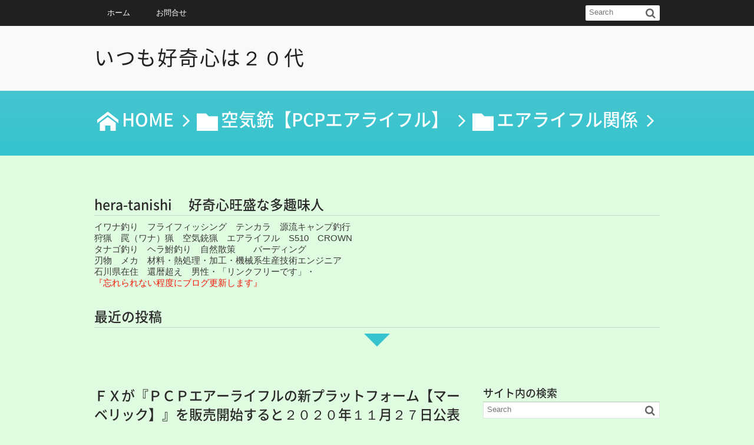

--- FILE ---
content_type: text/html; charset=UTF-8
request_url: https://e-wana.com/2020/12/05/post-4162/
body_size: 26477
content:
<!DOCTYPE html>
<!--[if IE 6]> <html class="no-js lt-ie9 lt-ie8 lt-ie7 eq-ie6" lang="ja"> <![endif]--><!--[if IE 7]> <html class="no-js lt-ie9 lt-ie8 eq-ie7" lang="ja"> <![endif]--><!--[if IE 8]> <html class="no-js lt-ie9 eq-ie8" lang="ja"> <![endif]-->
<!--[if gt IE 8]><!--><html dir="ltr" lang="ja" prefix="og: https://ogp.me/ns#"><!--<![endif]-->
<head prefix="og: http://ogp.me/ns# fb: http://ogp.me/ns/fb# article: http://ogp.me/ns/article#">
<meta charset="utf-8" /><meta name="viewport" content="width=device-width,initial-scale=1,minimum-scale=1,user-scalable=yes" />
<meta property="og:title" content="ＦＸが『ＰＣＰエアーライフルの新プラットフォーム【マーベリック】』を販売開始すると２０２０年１１月２７日公表しました。：　RTI_arms　「Prophet」の紹介" /><meta property="og:type" content="article" /><meta property="og:url" content="https://e-wana.com/2020/12/05/post-4162/" /><meta property="og:image" content="https://e-wana.com/wp-content/uploads/2020/12/FX-MARVERICK-003-e1607225514314.png" /><meta property="og:image:width" content="936" /><meta property="og:image:height" content="609" /><meta property="og:description" content="２０２０年猟期　当地は昨年以上にカモは不調で　２週間でアオクビ１羽(CROWN_6.35mmで）とカル２羽（Ｓ510_5.5mmで）のみ、自宅から３０分以内の銃猟可能エリアにアオクビ、カルはいません、撃てるカモはハジロと..." /><meta property="og:site_name" content="いつも好奇心は２０代  " /><meta name="twitter:card" content="summary_large_image" /><meta name="twitter:site" content="@hera_tanishi2" /><link rel="canonical" href="https://e-wana.com/2020/12/05/post-4162/" /><title>ＦＸが『ＰＣＰエアーライフルの新プラットフォーム【マーベリック】』を販売開始すると２０２０年１１月２７日公表しました。： RTI_arms 「Prophet」の紹介 | いつも好奇心は２０代</title>

		<!-- All in One SEO 4.9.3 - aioseo.com -->
	<meta name="description" content="ＦＸの『ＰＣＰエアーライフルの新プラットフォーム【マーベリック Marverick】』について紹介。インパクトを継承したブルパップタイプでデュアル ステージ (二段）レギュレーター、大容量パワープリナム(89cc)、ＳＴＸバレルをより高精度化したＳ-ＳＴＸバレルを採用した次世代のエアライフル（プリチャージ空気銃）。" />
	<meta name="robots" content="max-snippet:-1, max-image-preview:large, max-video-preview:-1" />
	<meta name="author" content="hera-tanishi"/>
	<link rel="canonical" href="https://e-wana.com/2020/12/05/post-4162/" />
	<meta name="generator" content="All in One SEO (AIOSEO) 4.9.3" />
		<meta property="og:locale" content="ja_JP" />
		<meta property="og:site_name" content="いつも好奇心は２０代 | イワナ釣り・罠(ワナ)猟・空気銃猟・アウトドア大好きで好奇心旺盛な多趣味人" />
		<meta property="og:type" content="article" />
		<meta property="og:title" content="ＦＸが『ＰＣＰエアーライフルの新プラットフォーム【マーベリック】』を販売開始すると２０２０年１１月２７日公表しました。： RTI_arms 「Prophet」の紹介 | いつも好奇心は２０代" />
		<meta property="og:description" content="ＦＸの『ＰＣＰエアーライフルの新プラットフォーム【マーベリック Marverick】』について紹介。インパクトを継承したブルパップタイプでデュアル ステージ (二段）レギュレーター、大容量パワープリナム(89cc)、ＳＴＸバレルをより高精度化したＳ-ＳＴＸバレルを採用した次世代のエアライフル（プリチャージ空気銃）。" />
		<meta property="og:url" content="https://e-wana.com/2020/12/05/post-4162/" />
		<meta property="article:published_time" content="2020-12-05T14:48:18+00:00" />
		<meta property="article:modified_time" content="2024-01-08T00:01:21+00:00" />
		<meta name="twitter:card" content="summary" />
		<meta name="twitter:site" content="https://@hera_tanishi2" />
		<meta name="twitter:title" content="ＦＸが『ＰＣＰエアーライフルの新プラットフォーム【マーベリック】』を販売開始すると２０２０年１１月２７日公表しました。： RTI_arms 「Prophet」の紹介 | いつも好奇心は２０代" />
		<meta name="twitter:description" content="ＦＸの『ＰＣＰエアーライフルの新プラットフォーム【マーベリック Marverick】』について紹介。インパクトを継承したブルパップタイプでデュアル ステージ (二段）レギュレーター、大容量パワープリナム(89cc)、ＳＴＸバレルをより高精度化したＳ-ＳＴＸバレルを採用した次世代のエアライフル（プリチャージ空気銃）。" />
		<meta name="twitter:creator" content="https://@hera_tanishi2" />
		<script type="application/ld+json" class="aioseo-schema">
			{"@context":"https:\/\/schema.org","@graph":[{"@type":"Article","@id":"https:\/\/e-wana.com\/2020\/12\/05\/post-4162\/#article","name":"\uff26\uff38\u304c\u300e\uff30\uff23\uff30\u30a8\u30a2\u30fc\u30e9\u30a4\u30d5\u30eb\u306e\u65b0\u30d7\u30e9\u30c3\u30c8\u30d5\u30a9\u30fc\u30e0\u3010\u30de\u30fc\u30d9\u30ea\u30c3\u30af\u3011\u300f\u3092\u8ca9\u58f2\u958b\u59cb\u3059\u308b\u3068\uff12\uff10\uff12\uff10\u5e74\uff11\uff11\u6708\uff12\uff17\u65e5\u516c\u8868\u3057\u307e\u3057\u305f\u3002\uff1a RTI_arms \u300cProphet\u300d\u306e\u7d39\u4ecb | \u3044\u3064\u3082\u597d\u5947\u5fc3\u306f\uff12\uff10\u4ee3","headline":"\uff26\uff38\u304c\u300e\uff30\uff23\uff30\u30a8\u30a2\u30fc\u30e9\u30a4\u30d5\u30eb\u306e\u65b0\u30d7\u30e9\u30c3\u30c8\u30d5\u30a9\u30fc\u30e0\u3010\u30de\u30fc\u30d9\u30ea\u30c3\u30af\u3011\u300f\u3092\u8ca9\u58f2\u958b\u59cb\u3059\u308b\u3068\uff12\uff10\uff12\uff10\u5e74\uff11\uff11\u6708\uff12\uff17\u65e5\u516c\u8868\u3057\u307e\u3057\u305f\u3002\uff1a\u3000RTI_arms\u3000\u300cProphet\u300d\u306e\u7d39\u4ecb","author":{"@id":"https:\/\/e-wana.com\/author\/hera-107-tanishi-hiro\/#author"},"publisher":{"@id":"https:\/\/e-wana.com\/#person"},"image":{"@type":"ImageObject","url":"https:\/\/e-wana.com\/wp-content\/uploads\/2020\/12\/FX-MARVERICK-003-e1607225514314.png","width":936,"height":609},"datePublished":"2020-12-05T23:48:18+09:00","dateModified":"2024-01-08T09:01:21+09:00","inLanguage":"ja","mainEntityOfPage":{"@id":"https:\/\/e-wana.com\/2020\/12\/05\/post-4162\/#webpage"},"isPartOf":{"@id":"https:\/\/e-wana.com\/2020\/12\/05\/post-4162\/#webpage"},"articleSection":"\u30a8\u30a2\u30e9\u30a4\u30d5\u30eb\u95a2\u4fc2, \u7a7a\u6c17\u9283\u3010PCP\u30a8\u30a2\u30e9\u30a4\u30d5\u30eb\u3011, FX, MARVERICK, \uff30\uff23\uff30\u30a8\u30a2\u30fc\u30e9\u30a4\u30d5\u30eb, \uff33-\uff33\uff34\uff38\u30d0\u30ec\u30eb, \u30c0\u30d6\u30eb\u30ec\u30ae\u30e5\u30ec\u30fc\u30bf, \u30c7\u30a3\u30a2\u30eb\u30b9\u30c6\u30fc\u30b8\u30ec\u30ae\u30e5\u30ec\u30fc\u30bf\u30fc, \u30c7\u30e5\u30a2\u30eb\u30ec\u30ae\u30e5\u30ec\u30fc\u30bf, \u30d7\u30ea\u30c1\u30e3\u30fc\u30b8\u7a7a\u6c17\u9283, \u30d6\u30eb\u30d1\u30c3\u30d7, \u30de\u30fc\u30f4\u30a7\u30ea\u30c3\u30af, \u30de\u30fc\u30d9\u30ea\u30c3\u30af, \u4e8c\u6bb5\u30ec\u30ae\u30e5\u30ec\u30fc\u30bf\u30fc"},{"@type":"BreadcrumbList","@id":"https:\/\/e-wana.com\/2020\/12\/05\/post-4162\/#breadcrumblist","itemListElement":[{"@type":"ListItem","@id":"https:\/\/e-wana.com#listItem","position":1,"name":"Home","item":"https:\/\/e-wana.com","nextItem":{"@type":"ListItem","@id":"https:\/\/e-wana.com\/category\/%e7%a9%ba%e6%b0%97%e9%8a%83%ef%bd%b4%ef%bd%b1%ef%bd%b0%ef%be%97%ef%bd%b2%ef%be%8c%ef%be%99pcp%ef%bd%b4%ef%bd%b1%ef%be%97%ef%bd%b2%ef%be%8c%ef%be%99%ef%be%8a%ef%bd%b0%ef%be%84%ef%be%9e%ef%bd%bf\/#listItem","name":"\u7a7a\u6c17\u9283\u3010PCP\u30a8\u30a2\u30e9\u30a4\u30d5\u30eb\u3011"}},{"@type":"ListItem","@id":"https:\/\/e-wana.com\/category\/%e7%a9%ba%e6%b0%97%e9%8a%83%ef%bd%b4%ef%bd%b1%ef%bd%b0%ef%be%97%ef%bd%b2%ef%be%8c%ef%be%99pcp%ef%bd%b4%ef%bd%b1%ef%be%97%ef%bd%b2%ef%be%8c%ef%be%99%ef%be%8a%ef%bd%b0%ef%be%84%ef%be%9e%ef%bd%bf\/#listItem","position":2,"name":"\u7a7a\u6c17\u9283\u3010PCP\u30a8\u30a2\u30e9\u30a4\u30d5\u30eb\u3011","item":"https:\/\/e-wana.com\/category\/%e7%a9%ba%e6%b0%97%e9%8a%83%ef%bd%b4%ef%bd%b1%ef%bd%b0%ef%be%97%ef%bd%b2%ef%be%8c%ef%be%99pcp%ef%bd%b4%ef%bd%b1%ef%be%97%ef%bd%b2%ef%be%8c%ef%be%99%ef%be%8a%ef%bd%b0%ef%be%84%ef%be%9e%ef%bd%bf\/","nextItem":{"@type":"ListItem","@id":"https:\/\/e-wana.com\/category\/%e7%a9%ba%e6%b0%97%e9%8a%83%ef%bd%b4%ef%bd%b1%ef%bd%b0%ef%be%97%ef%bd%b2%ef%be%8c%ef%be%99pcp%ef%bd%b4%ef%bd%b1%ef%be%97%ef%bd%b2%ef%be%8c%ef%be%99%ef%be%8a%ef%bd%b0%ef%be%84%ef%be%9e%ef%bd%bf\/%e3%82%a8%e3%82%a2%e3%83%a9%e3%82%a4%e3%83%95%e3%83%ab%e9%96%a2%e4%bf%82\/#listItem","name":"\u30a8\u30a2\u30e9\u30a4\u30d5\u30eb\u95a2\u4fc2"},"previousItem":{"@type":"ListItem","@id":"https:\/\/e-wana.com#listItem","name":"Home"}},{"@type":"ListItem","@id":"https:\/\/e-wana.com\/category\/%e7%a9%ba%e6%b0%97%e9%8a%83%ef%bd%b4%ef%bd%b1%ef%bd%b0%ef%be%97%ef%bd%b2%ef%be%8c%ef%be%99pcp%ef%bd%b4%ef%bd%b1%ef%be%97%ef%bd%b2%ef%be%8c%ef%be%99%ef%be%8a%ef%bd%b0%ef%be%84%ef%be%9e%ef%bd%bf\/%e3%82%a8%e3%82%a2%e3%83%a9%e3%82%a4%e3%83%95%e3%83%ab%e9%96%a2%e4%bf%82\/#listItem","position":3,"name":"\u30a8\u30a2\u30e9\u30a4\u30d5\u30eb\u95a2\u4fc2","item":"https:\/\/e-wana.com\/category\/%e7%a9%ba%e6%b0%97%e9%8a%83%ef%bd%b4%ef%bd%b1%ef%bd%b0%ef%be%97%ef%bd%b2%ef%be%8c%ef%be%99pcp%ef%bd%b4%ef%bd%b1%ef%be%97%ef%bd%b2%ef%be%8c%ef%be%99%ef%be%8a%ef%bd%b0%ef%be%84%ef%be%9e%ef%bd%bf\/%e3%82%a8%e3%82%a2%e3%83%a9%e3%82%a4%e3%83%95%e3%83%ab%e9%96%a2%e4%bf%82\/","nextItem":{"@type":"ListItem","@id":"https:\/\/e-wana.com\/2020\/12\/05\/post-4162\/#listItem","name":"\uff26\uff38\u304c\u300e\uff30\uff23\uff30\u30a8\u30a2\u30fc\u30e9\u30a4\u30d5\u30eb\u306e\u65b0\u30d7\u30e9\u30c3\u30c8\u30d5\u30a9\u30fc\u30e0\u3010\u30de\u30fc\u30d9\u30ea\u30c3\u30af\u3011\u300f\u3092\u8ca9\u58f2\u958b\u59cb\u3059\u308b\u3068\uff12\uff10\uff12\uff10\u5e74\uff11\uff11\u6708\uff12\uff17\u65e5\u516c\u8868\u3057\u307e\u3057\u305f\u3002\uff1a\u3000RTI_arms\u3000\u300cProphet\u300d\u306e\u7d39\u4ecb"},"previousItem":{"@type":"ListItem","@id":"https:\/\/e-wana.com\/category\/%e7%a9%ba%e6%b0%97%e9%8a%83%ef%bd%b4%ef%bd%b1%ef%bd%b0%ef%be%97%ef%bd%b2%ef%be%8c%ef%be%99pcp%ef%bd%b4%ef%bd%b1%ef%be%97%ef%bd%b2%ef%be%8c%ef%be%99%ef%be%8a%ef%bd%b0%ef%be%84%ef%be%9e%ef%bd%bf\/#listItem","name":"\u7a7a\u6c17\u9283\u3010PCP\u30a8\u30a2\u30e9\u30a4\u30d5\u30eb\u3011"}},{"@type":"ListItem","@id":"https:\/\/e-wana.com\/2020\/12\/05\/post-4162\/#listItem","position":4,"name":"\uff26\uff38\u304c\u300e\uff30\uff23\uff30\u30a8\u30a2\u30fc\u30e9\u30a4\u30d5\u30eb\u306e\u65b0\u30d7\u30e9\u30c3\u30c8\u30d5\u30a9\u30fc\u30e0\u3010\u30de\u30fc\u30d9\u30ea\u30c3\u30af\u3011\u300f\u3092\u8ca9\u58f2\u958b\u59cb\u3059\u308b\u3068\uff12\uff10\uff12\uff10\u5e74\uff11\uff11\u6708\uff12\uff17\u65e5\u516c\u8868\u3057\u307e\u3057\u305f\u3002\uff1a\u3000RTI_arms\u3000\u300cProphet\u300d\u306e\u7d39\u4ecb","previousItem":{"@type":"ListItem","@id":"https:\/\/e-wana.com\/category\/%e7%a9%ba%e6%b0%97%e9%8a%83%ef%bd%b4%ef%bd%b1%ef%bd%b0%ef%be%97%ef%bd%b2%ef%be%8c%ef%be%99pcp%ef%bd%b4%ef%bd%b1%ef%be%97%ef%bd%b2%ef%be%8c%ef%be%99%ef%be%8a%ef%bd%b0%ef%be%84%ef%be%9e%ef%bd%bf\/%e3%82%a8%e3%82%a2%e3%83%a9%e3%82%a4%e3%83%95%e3%83%ab%e9%96%a2%e4%bf%82\/#listItem","name":"\u30a8\u30a2\u30e9\u30a4\u30d5\u30eb\u95a2\u4fc2"}}]},{"@type":"Person","@id":"https:\/\/e-wana.com\/#person","name":"hera-tanishi","image":{"@type":"ImageObject","@id":"https:\/\/e-wana.com\/2020\/12\/05\/post-4162\/#personImage","url":"https:\/\/secure.gravatar.com\/avatar\/7f5c95a2fc64539c8bf6868a0715825070d50207a4407e8b39b0e10443a28767?s=96&d=mm&r=g","width":96,"height":96,"caption":"hera-tanishi"}},{"@type":"Person","@id":"https:\/\/e-wana.com\/author\/hera-107-tanishi-hiro\/#author","url":"https:\/\/e-wana.com\/author\/hera-107-tanishi-hiro\/","name":"hera-tanishi","image":{"@type":"ImageObject","@id":"https:\/\/e-wana.com\/2020\/12\/05\/post-4162\/#authorImage","url":"https:\/\/secure.gravatar.com\/avatar\/7f5c95a2fc64539c8bf6868a0715825070d50207a4407e8b39b0e10443a28767?s=96&d=mm&r=g","width":96,"height":96,"caption":"hera-tanishi"}},{"@type":"WebPage","@id":"https:\/\/e-wana.com\/2020\/12\/05\/post-4162\/#webpage","url":"https:\/\/e-wana.com\/2020\/12\/05\/post-4162\/","name":"\uff26\uff38\u304c\u300e\uff30\uff23\uff30\u30a8\u30a2\u30fc\u30e9\u30a4\u30d5\u30eb\u306e\u65b0\u30d7\u30e9\u30c3\u30c8\u30d5\u30a9\u30fc\u30e0\u3010\u30de\u30fc\u30d9\u30ea\u30c3\u30af\u3011\u300f\u3092\u8ca9\u58f2\u958b\u59cb\u3059\u308b\u3068\uff12\uff10\uff12\uff10\u5e74\uff11\uff11\u6708\uff12\uff17\u65e5\u516c\u8868\u3057\u307e\u3057\u305f\u3002\uff1a RTI_arms \u300cProphet\u300d\u306e\u7d39\u4ecb | \u3044\u3064\u3082\u597d\u5947\u5fc3\u306f\uff12\uff10\u4ee3","description":"\uff26\uff38\u306e\u300e\uff30\uff23\uff30\u30a8\u30a2\u30fc\u30e9\u30a4\u30d5\u30eb\u306e\u65b0\u30d7\u30e9\u30c3\u30c8\u30d5\u30a9\u30fc\u30e0\u3010\u30de\u30fc\u30d9\u30ea\u30c3\u30af Marverick\u3011\u300f\u306b\u3064\u3044\u3066\u7d39\u4ecb\u3002\u30a4\u30f3\u30d1\u30af\u30c8\u3092\u7d99\u627f\u3057\u305f\u30d6\u30eb\u30d1\u30c3\u30d7\u30bf\u30a4\u30d7\u3067\u30c7\u30e5\u30a2\u30eb \u30b9\u30c6\u30fc\u30b8 (\u4e8c\u6bb5\uff09\u30ec\u30ae\u30e5\u30ec\u30fc\u30bf\u30fc\u3001\u5927\u5bb9\u91cf\u30d1\u30ef\u30fc\u30d7\u30ea\u30ca\u30e0(89cc)\u3001\uff33\uff34\uff38\u30d0\u30ec\u30eb\u3092\u3088\u308a\u9ad8\u7cbe\u5ea6\u5316\u3057\u305f\uff33-\uff33\uff34\uff38\u30d0\u30ec\u30eb\u3092\u63a1\u7528\u3057\u305f\u6b21\u4e16\u4ee3\u306e\u30a8\u30a2\u30e9\u30a4\u30d5\u30eb\uff08\u30d7\u30ea\u30c1\u30e3\u30fc\u30b8\u7a7a\u6c17\u9283\uff09\u3002","inLanguage":"ja","isPartOf":{"@id":"https:\/\/e-wana.com\/#website"},"breadcrumb":{"@id":"https:\/\/e-wana.com\/2020\/12\/05\/post-4162\/#breadcrumblist"},"author":{"@id":"https:\/\/e-wana.com\/author\/hera-107-tanishi-hiro\/#author"},"creator":{"@id":"https:\/\/e-wana.com\/author\/hera-107-tanishi-hiro\/#author"},"image":{"@type":"ImageObject","url":"https:\/\/e-wana.com\/wp-content\/uploads\/2020\/12\/FX-MARVERICK-003-e1607225514314.png","@id":"https:\/\/e-wana.com\/2020\/12\/05\/post-4162\/#mainImage","width":936,"height":609},"primaryImageOfPage":{"@id":"https:\/\/e-wana.com\/2020\/12\/05\/post-4162\/#mainImage"},"datePublished":"2020-12-05T23:48:18+09:00","dateModified":"2024-01-08T09:01:21+09:00"},{"@type":"WebSite","@id":"https:\/\/e-wana.com\/#website","url":"https:\/\/e-wana.com\/","name":"\u3044\u3064\u3082\u597d\u5947\u5fc3\u306f\uff12\uff10\u4ee3","description":"\u30a4\u30ef\u30ca\u91e3\u308a\u30fb\u7f60(\u30ef\u30ca)\u731f\u30fb\u7a7a\u6c17\u9283\u731f\u30fb\u30a2\u30a6\u30c8\u30c9\u30a2\u5927\u597d\u304d\u3067\u597d\u5947\u5fc3\u65fa\u76db\u306a\u591a\u8da3\u5473\u4eba","inLanguage":"ja","publisher":{"@id":"https:\/\/e-wana.com\/#person"}}]}
		</script>
		<!-- All in One SEO -->

<link rel="dns-prefetch" href="//connect.facebook.net" /><link rel="dns-prefetch" href="//secure.gravatar.com" /><link rel="dns-prefetch" href="//api.pinterest.com" /><link rel="dns-prefetch" href="//jsoon.digitiminimi.com" /><link rel="dns-prefetch" href="//b.hatena.ne.jp" /><link rel="dns-prefetch" href="//platform.twitter.com" /><meta http-equiv="Last-Modified" content="月, 08 1月 2024 09:01:21 +0900" /><link rel="pingback" href="https://e-wana.com/xmlrpc.php" /><link rel='dns-prefetch' href='//ajax.googleapis.com' />
<link rel="alternate" type="application/rss+xml" title="いつも好奇心は２０代 &raquo; フィード" href="https://e-wana.com/feed/" />
<link rel="alternate" type="application/rss+xml" title="いつも好奇心は２０代 &raquo; コメントフィード" href="https://e-wana.com/comments/feed/" />
<script id="wpp-js" src="https://e-wana.com/wp-content/plugins/wordpress-popular-posts/assets/js/wpp.min.js?ver=7.3.6" data-sampling="1" data-sampling-rate="100" data-api-url="https://e-wana.com/wp-json/wordpress-popular-posts" data-post-id="4162" data-token="1a7286ad72" data-lang="0" data-debug="0"></script>
<link rel="alternate" type="application/rss+xml" title="いつも好奇心は２０代 &raquo; ＦＸが『ＰＣＰエアーライフルの新プラットフォーム【マーベリック】』を販売開始すると２０２０年１１月２７日公表しました。：　RTI_arms　「Prophet」の紹介 のコメントのフィード" href="https://e-wana.com/2020/12/05/post-4162/feed/" />
<link rel="alternate" title="oEmbed (JSON)" type="application/json+oembed" href="https://e-wana.com/wp-json/oembed/1.0/embed?url=https%3A%2F%2Fe-wana.com%2F2020%2F12%2F05%2Fpost-4162%2F" />
<link rel="alternate" title="oEmbed (XML)" type="text/xml+oembed" href="https://e-wana.com/wp-json/oembed/1.0/embed?url=https%3A%2F%2Fe-wana.com%2F2020%2F12%2F05%2Fpost-4162%2F&#038;format=xml" />
<style id='wp-img-auto-sizes-contain-inline-css' type='text/css'>
img:is([sizes=auto i],[sizes^="auto," i]){contain-intrinsic-size:3000px 1500px}
/*# sourceURL=wp-img-auto-sizes-contain-inline-css */
</style>
<link rel='stylesheet' id='digipress-css' href='https://e-wana.com/wp-content/themes/dp-elplano/css/style.css?ver=20251001094318' type='text/css' media='all' />
<link rel='stylesheet' id='dp-visual-css' href='https://e-wana.com/wp-content/uploads/digipress/el-plano/css/visual-custom.css?ver=20251204104712' type='text/css' media='all' />
<style id='wp-block-library-inline-css' type='text/css'>
:root{--wp-block-synced-color:#7a00df;--wp-block-synced-color--rgb:122,0,223;--wp-bound-block-color:var(--wp-block-synced-color);--wp-editor-canvas-background:#ddd;--wp-admin-theme-color:#007cba;--wp-admin-theme-color--rgb:0,124,186;--wp-admin-theme-color-darker-10:#006ba1;--wp-admin-theme-color-darker-10--rgb:0,107,160.5;--wp-admin-theme-color-darker-20:#005a87;--wp-admin-theme-color-darker-20--rgb:0,90,135;--wp-admin-border-width-focus:2px}@media (min-resolution:192dpi){:root{--wp-admin-border-width-focus:1.5px}}.wp-element-button{cursor:pointer}:root .has-very-light-gray-background-color{background-color:#eee}:root .has-very-dark-gray-background-color{background-color:#313131}:root .has-very-light-gray-color{color:#eee}:root .has-very-dark-gray-color{color:#313131}:root .has-vivid-green-cyan-to-vivid-cyan-blue-gradient-background{background:linear-gradient(135deg,#00d084,#0693e3)}:root .has-purple-crush-gradient-background{background:linear-gradient(135deg,#34e2e4,#4721fb 50%,#ab1dfe)}:root .has-hazy-dawn-gradient-background{background:linear-gradient(135deg,#faaca8,#dad0ec)}:root .has-subdued-olive-gradient-background{background:linear-gradient(135deg,#fafae1,#67a671)}:root .has-atomic-cream-gradient-background{background:linear-gradient(135deg,#fdd79a,#004a59)}:root .has-nightshade-gradient-background{background:linear-gradient(135deg,#330968,#31cdcf)}:root .has-midnight-gradient-background{background:linear-gradient(135deg,#020381,#2874fc)}:root{--wp--preset--font-size--normal:16px;--wp--preset--font-size--huge:42px}.has-regular-font-size{font-size:1em}.has-larger-font-size{font-size:2.625em}.has-normal-font-size{font-size:var(--wp--preset--font-size--normal)}.has-huge-font-size{font-size:var(--wp--preset--font-size--huge)}.has-text-align-center{text-align:center}.has-text-align-left{text-align:left}.has-text-align-right{text-align:right}.has-fit-text{white-space:nowrap!important}#end-resizable-editor-section{display:none}.aligncenter{clear:both}.items-justified-left{justify-content:flex-start}.items-justified-center{justify-content:center}.items-justified-right{justify-content:flex-end}.items-justified-space-between{justify-content:space-between}.screen-reader-text{border:0;clip-path:inset(50%);height:1px;margin:-1px;overflow:hidden;padding:0;position:absolute;width:1px;word-wrap:normal!important}.screen-reader-text:focus{background-color:#ddd;clip-path:none;color:#444;display:block;font-size:1em;height:auto;left:5px;line-height:normal;padding:15px 23px 14px;text-decoration:none;top:5px;width:auto;z-index:100000}html :where(.has-border-color){border-style:solid}html :where([style*=border-top-color]){border-top-style:solid}html :where([style*=border-right-color]){border-right-style:solid}html :where([style*=border-bottom-color]){border-bottom-style:solid}html :where([style*=border-left-color]){border-left-style:solid}html :where([style*=border-width]){border-style:solid}html :where([style*=border-top-width]){border-top-style:solid}html :where([style*=border-right-width]){border-right-style:solid}html :where([style*=border-bottom-width]){border-bottom-style:solid}html :where([style*=border-left-width]){border-left-style:solid}html :where(img[class*=wp-image-]){height:auto;max-width:100%}:where(figure){margin:0 0 1em}html :where(.is-position-sticky){--wp-admin--admin-bar--position-offset:var(--wp-admin--admin-bar--height,0px)}@media screen and (max-width:600px){html :where(.is-position-sticky){--wp-admin--admin-bar--position-offset:0px}}

/*# sourceURL=wp-block-library-inline-css */
</style><style id='global-styles-inline-css' type='text/css'>
:root{--wp--preset--aspect-ratio--square: 1;--wp--preset--aspect-ratio--4-3: 4/3;--wp--preset--aspect-ratio--3-4: 3/4;--wp--preset--aspect-ratio--3-2: 3/2;--wp--preset--aspect-ratio--2-3: 2/3;--wp--preset--aspect-ratio--16-9: 16/9;--wp--preset--aspect-ratio--9-16: 9/16;--wp--preset--color--black: #000000;--wp--preset--color--cyan-bluish-gray: #abb8c3;--wp--preset--color--white: #ffffff;--wp--preset--color--pale-pink: #f78da7;--wp--preset--color--vivid-red: #cf2e2e;--wp--preset--color--luminous-vivid-orange: #ff6900;--wp--preset--color--luminous-vivid-amber: #fcb900;--wp--preset--color--light-green-cyan: #7bdcb5;--wp--preset--color--vivid-green-cyan: #00d084;--wp--preset--color--pale-cyan-blue: #8ed1fc;--wp--preset--color--vivid-cyan-blue: #0693e3;--wp--preset--color--vivid-purple: #9b51e0;--wp--preset--gradient--vivid-cyan-blue-to-vivid-purple: linear-gradient(135deg,rgb(6,147,227) 0%,rgb(155,81,224) 100%);--wp--preset--gradient--light-green-cyan-to-vivid-green-cyan: linear-gradient(135deg,rgb(122,220,180) 0%,rgb(0,208,130) 100%);--wp--preset--gradient--luminous-vivid-amber-to-luminous-vivid-orange: linear-gradient(135deg,rgb(252,185,0) 0%,rgb(255,105,0) 100%);--wp--preset--gradient--luminous-vivid-orange-to-vivid-red: linear-gradient(135deg,rgb(255,105,0) 0%,rgb(207,46,46) 100%);--wp--preset--gradient--very-light-gray-to-cyan-bluish-gray: linear-gradient(135deg,rgb(238,238,238) 0%,rgb(169,184,195) 100%);--wp--preset--gradient--cool-to-warm-spectrum: linear-gradient(135deg,rgb(74,234,220) 0%,rgb(151,120,209) 20%,rgb(207,42,186) 40%,rgb(238,44,130) 60%,rgb(251,105,98) 80%,rgb(254,248,76) 100%);--wp--preset--gradient--blush-light-purple: linear-gradient(135deg,rgb(255,206,236) 0%,rgb(152,150,240) 100%);--wp--preset--gradient--blush-bordeaux: linear-gradient(135deg,rgb(254,205,165) 0%,rgb(254,45,45) 50%,rgb(107,0,62) 100%);--wp--preset--gradient--luminous-dusk: linear-gradient(135deg,rgb(255,203,112) 0%,rgb(199,81,192) 50%,rgb(65,88,208) 100%);--wp--preset--gradient--pale-ocean: linear-gradient(135deg,rgb(255,245,203) 0%,rgb(182,227,212) 50%,rgb(51,167,181) 100%);--wp--preset--gradient--electric-grass: linear-gradient(135deg,rgb(202,248,128) 0%,rgb(113,206,126) 100%);--wp--preset--gradient--midnight: linear-gradient(135deg,rgb(2,3,129) 0%,rgb(40,116,252) 100%);--wp--preset--font-size--small: 13px;--wp--preset--font-size--medium: 20px;--wp--preset--font-size--large: 36px;--wp--preset--font-size--x-large: 42px;--wp--preset--spacing--20: 0.44rem;--wp--preset--spacing--30: 0.67rem;--wp--preset--spacing--40: 1rem;--wp--preset--spacing--50: 1.5rem;--wp--preset--spacing--60: 2.25rem;--wp--preset--spacing--70: 3.38rem;--wp--preset--spacing--80: 5.06rem;--wp--preset--shadow--natural: 6px 6px 9px rgba(0, 0, 0, 0.2);--wp--preset--shadow--deep: 12px 12px 50px rgba(0, 0, 0, 0.4);--wp--preset--shadow--sharp: 6px 6px 0px rgba(0, 0, 0, 0.2);--wp--preset--shadow--outlined: 6px 6px 0px -3px rgb(255, 255, 255), 6px 6px rgb(0, 0, 0);--wp--preset--shadow--crisp: 6px 6px 0px rgb(0, 0, 0);}:where(.is-layout-flex){gap: 0.5em;}:where(.is-layout-grid){gap: 0.5em;}body .is-layout-flex{display: flex;}.is-layout-flex{flex-wrap: wrap;align-items: center;}.is-layout-flex > :is(*, div){margin: 0;}body .is-layout-grid{display: grid;}.is-layout-grid > :is(*, div){margin: 0;}:where(.wp-block-columns.is-layout-flex){gap: 2em;}:where(.wp-block-columns.is-layout-grid){gap: 2em;}:where(.wp-block-post-template.is-layout-flex){gap: 1.25em;}:where(.wp-block-post-template.is-layout-grid){gap: 1.25em;}.has-black-color{color: var(--wp--preset--color--black) !important;}.has-cyan-bluish-gray-color{color: var(--wp--preset--color--cyan-bluish-gray) !important;}.has-white-color{color: var(--wp--preset--color--white) !important;}.has-pale-pink-color{color: var(--wp--preset--color--pale-pink) !important;}.has-vivid-red-color{color: var(--wp--preset--color--vivid-red) !important;}.has-luminous-vivid-orange-color{color: var(--wp--preset--color--luminous-vivid-orange) !important;}.has-luminous-vivid-amber-color{color: var(--wp--preset--color--luminous-vivid-amber) !important;}.has-light-green-cyan-color{color: var(--wp--preset--color--light-green-cyan) !important;}.has-vivid-green-cyan-color{color: var(--wp--preset--color--vivid-green-cyan) !important;}.has-pale-cyan-blue-color{color: var(--wp--preset--color--pale-cyan-blue) !important;}.has-vivid-cyan-blue-color{color: var(--wp--preset--color--vivid-cyan-blue) !important;}.has-vivid-purple-color{color: var(--wp--preset--color--vivid-purple) !important;}.has-black-background-color{background-color: var(--wp--preset--color--black) !important;}.has-cyan-bluish-gray-background-color{background-color: var(--wp--preset--color--cyan-bluish-gray) !important;}.has-white-background-color{background-color: var(--wp--preset--color--white) !important;}.has-pale-pink-background-color{background-color: var(--wp--preset--color--pale-pink) !important;}.has-vivid-red-background-color{background-color: var(--wp--preset--color--vivid-red) !important;}.has-luminous-vivid-orange-background-color{background-color: var(--wp--preset--color--luminous-vivid-orange) !important;}.has-luminous-vivid-amber-background-color{background-color: var(--wp--preset--color--luminous-vivid-amber) !important;}.has-light-green-cyan-background-color{background-color: var(--wp--preset--color--light-green-cyan) !important;}.has-vivid-green-cyan-background-color{background-color: var(--wp--preset--color--vivid-green-cyan) !important;}.has-pale-cyan-blue-background-color{background-color: var(--wp--preset--color--pale-cyan-blue) !important;}.has-vivid-cyan-blue-background-color{background-color: var(--wp--preset--color--vivid-cyan-blue) !important;}.has-vivid-purple-background-color{background-color: var(--wp--preset--color--vivid-purple) !important;}.has-black-border-color{border-color: var(--wp--preset--color--black) !important;}.has-cyan-bluish-gray-border-color{border-color: var(--wp--preset--color--cyan-bluish-gray) !important;}.has-white-border-color{border-color: var(--wp--preset--color--white) !important;}.has-pale-pink-border-color{border-color: var(--wp--preset--color--pale-pink) !important;}.has-vivid-red-border-color{border-color: var(--wp--preset--color--vivid-red) !important;}.has-luminous-vivid-orange-border-color{border-color: var(--wp--preset--color--luminous-vivid-orange) !important;}.has-luminous-vivid-amber-border-color{border-color: var(--wp--preset--color--luminous-vivid-amber) !important;}.has-light-green-cyan-border-color{border-color: var(--wp--preset--color--light-green-cyan) !important;}.has-vivid-green-cyan-border-color{border-color: var(--wp--preset--color--vivid-green-cyan) !important;}.has-pale-cyan-blue-border-color{border-color: var(--wp--preset--color--pale-cyan-blue) !important;}.has-vivid-cyan-blue-border-color{border-color: var(--wp--preset--color--vivid-cyan-blue) !important;}.has-vivid-purple-border-color{border-color: var(--wp--preset--color--vivid-purple) !important;}.has-vivid-cyan-blue-to-vivid-purple-gradient-background{background: var(--wp--preset--gradient--vivid-cyan-blue-to-vivid-purple) !important;}.has-light-green-cyan-to-vivid-green-cyan-gradient-background{background: var(--wp--preset--gradient--light-green-cyan-to-vivid-green-cyan) !important;}.has-luminous-vivid-amber-to-luminous-vivid-orange-gradient-background{background: var(--wp--preset--gradient--luminous-vivid-amber-to-luminous-vivid-orange) !important;}.has-luminous-vivid-orange-to-vivid-red-gradient-background{background: var(--wp--preset--gradient--luminous-vivid-orange-to-vivid-red) !important;}.has-very-light-gray-to-cyan-bluish-gray-gradient-background{background: var(--wp--preset--gradient--very-light-gray-to-cyan-bluish-gray) !important;}.has-cool-to-warm-spectrum-gradient-background{background: var(--wp--preset--gradient--cool-to-warm-spectrum) !important;}.has-blush-light-purple-gradient-background{background: var(--wp--preset--gradient--blush-light-purple) !important;}.has-blush-bordeaux-gradient-background{background: var(--wp--preset--gradient--blush-bordeaux) !important;}.has-luminous-dusk-gradient-background{background: var(--wp--preset--gradient--luminous-dusk) !important;}.has-pale-ocean-gradient-background{background: var(--wp--preset--gradient--pale-ocean) !important;}.has-electric-grass-gradient-background{background: var(--wp--preset--gradient--electric-grass) !important;}.has-midnight-gradient-background{background: var(--wp--preset--gradient--midnight) !important;}.has-small-font-size{font-size: var(--wp--preset--font-size--small) !important;}.has-medium-font-size{font-size: var(--wp--preset--font-size--medium) !important;}.has-large-font-size{font-size: var(--wp--preset--font-size--large) !important;}.has-x-large-font-size{font-size: var(--wp--preset--font-size--x-large) !important;}
/*# sourceURL=global-styles-inline-css */
</style>

<style id='classic-theme-styles-inline-css' type='text/css'>
/*! This file is auto-generated */
.wp-block-button__link{color:#fff;background-color:#32373c;border-radius:9999px;box-shadow:none;text-decoration:none;padding:calc(.667em + 2px) calc(1.333em + 2px);font-size:1.125em}.wp-block-file__button{background:#32373c;color:#fff;text-decoration:none}
/*# sourceURL=/wp-includes/css/classic-themes.min.css */
</style>
<link rel='stylesheet' id='contact-form-7-css' href='https://e-wana.com/wp-content/plugins/contact-form-7/includes/css/styles.css?ver=6.1.4' type='text/css' media='all' />
<link rel='stylesheet' id='ez-toc-css' href='https://e-wana.com/wp-content/plugins/easy-table-of-contents/assets/css/screen.min.css?ver=2.0.80' type='text/css' media='all' />
<style id='ez-toc-inline-css' type='text/css'>
div#ez-toc-container .ez-toc-title {font-size: 120%;}div#ez-toc-container .ez-toc-title {font-weight: 700;}div#ez-toc-container ul li , div#ez-toc-container ul li a {font-size: 100%;}div#ez-toc-container ul li , div#ez-toc-container ul li a {font-weight: 500;}div#ez-toc-container nav ul ul li {font-size: 90%;}.ez-toc-box-title {font-weight: bold; margin-bottom: 10px; text-align: center; text-transform: uppercase; letter-spacing: 1px; color: #666; padding-bottom: 5px;position:absolute;top:-4%;left:5%;background-color: inherit;transition: top 0.3s ease;}.ez-toc-box-title.toc-closed {top:-25%;}
.ez-toc-container-direction {direction: ltr;}.ez-toc-counter ul{counter-reset: item ;}.ez-toc-counter nav ul li a::before {content: counters(item, '.', decimal) '. ';display: inline-block;counter-increment: item;flex-grow: 0;flex-shrink: 0;margin-right: .2em; float: left; }.ez-toc-widget-direction {direction: ltr;}.ez-toc-widget-container ul{counter-reset: item ;}.ez-toc-widget-container nav ul li a::before {content: counters(item, '.', decimal) '. ';display: inline-block;counter-increment: item;flex-grow: 0;flex-shrink: 0;margin-right: .2em; float: left; }
/*# sourceURL=ez-toc-inline-css */
</style>
<link rel='stylesheet' id='wordpress-popular-posts-css-css' href='https://e-wana.com/wp-content/plugins/wordpress-popular-posts/assets/css/wpp.css?ver=7.3.6' type='text/css' media='all' />
<link rel='stylesheet' id='wp-pagenavi-css' href='https://e-wana.com/wp-content/plugins/wp-pagenavi/pagenavi-css.css?ver=2.70' type='text/css' media='all' />
<!--[if lt IE 9]><style media="screen">body {behavior: url(https://e-wana.com/wp-content/themes/dp-elplano//inc/js/csshover.min.htc);}header#header_area,header#header_half,header#header_area_paged,div#site_title,div#site_banner_image,div#site_banner_content,#container,.post_thumb,.post_thumb_portfolio,.more-link,.box-c,.btn {behavior: url(https://e-wana.com/wp-content/themes/dp-elplano//inc/scr/PIE/PIE.php);}</style><![endif]--><link rel="https://api.w.org/" href="https://e-wana.com/wp-json/" /><link rel="alternate" title="JSON" type="application/json" href="https://e-wana.com/wp-json/wp/v2/posts/4162" /><link rel="EditURI" type="application/rsd+xml" title="RSD" href="https://e-wana.com/xmlrpc.php?rsd" />
<link rel='shortlink' href='https://e-wana.com/?p=4162' />
            <style id="wpp-loading-animation-styles">@-webkit-keyframes bgslide{from{background-position-x:0}to{background-position-x:-200%}}@keyframes bgslide{from{background-position-x:0}to{background-position-x:-200%}}.wpp-widget-block-placeholder,.wpp-shortcode-placeholder{margin:0 auto;width:60px;height:3px;background:#dd3737;background:linear-gradient(90deg,#dd3737 0%,#571313 10%,#dd3737 100%);background-size:200% auto;border-radius:3px;-webkit-animation:bgslide 1s infinite linear;animation:bgslide 1s infinite linear}</style>
            <style type="text/css" id="custom-background-css">
body.custom-background { background-color: #e0fce0; }
</style>
	<link rel="icon" href="https://e-wana.com/wp-content/uploads/2019/08/cropped-VORTEXV24_007_20190816-e1565936652261-32x32.jpg" sizes="32x32" />
<link rel="icon" href="https://e-wana.com/wp-content/uploads/2019/08/cropped-VORTEXV24_007_20190816-e1565936652261-192x192.jpg" sizes="192x192" />
<link rel="apple-touch-icon" href="https://e-wana.com/wp-content/uploads/2019/08/cropped-VORTEXV24_007_20190816-e1565936652261-180x180.jpg" />
<meta name="msapplication-TileImage" content="https://e-wana.com/wp-content/uploads/2019/08/cropped-VORTEXV24_007_20190816-e1565936652261-270x270.jpg" />
<script>j$=jQuery;</script>
<script data-ad-client="ca-pub-6562732423110545" async src="https://pagead2.googlesyndication.com/pagead/js/adsbygoogle.js"></script></head>
<body class="wp-singular post-template-default single single-post postid-4162 single-format-standard custom-background wp-theme-dp-elplano">
<header id="header_area_paged">
<nav id="fixed_menu"><ul id="fixed_menu_ul" class="menu"><li id="menu-item-1161" class="menu-item menu-item-type-custom menu-item-object-custom menu-item-home"><a href="https://e-wana.com/">ホーム</a></li>
<li id="menu-item-940" class="menu-item menu-item-type-post_type menu-item-object-page"><a href="https://e-wana.com/page-930/">お問合せ</a></li>
</ul><div id="fixed_sform"><div class="hd_searchform"><form method="get" id="searchform" action="https://e-wana.com/">
<label for="s" class="assistive-text">Search</label>
<input type="text" class="field" name="s" id="s" placeholder="Search" />
<input type="submit" class="submit" name="submit" id="searchsubmit" value="" />
</form>
</div></div><div id="expand_float_menu" class="icon-menu"><span>Menu</span></div></nav><div id="header_container_paged" class="clearfix">
<div class="hgroup">
<h1><a href="https://e-wana.com/" title="いつも好奇心は２０代">
		いつも好奇心は２０代  </a></h1>
</div>
</div>
</header>
<section class="dp_topbar_title"><nav id="" class="dp_breadcrumb clearfix"><ul><li><a href="https://e-wana.com/" class="icon-home"><span>HOME</span></a></li><li><a href="https://e-wana.com/category/%e7%a9%ba%e6%b0%97%e9%8a%83%ef%bd%b4%ef%bd%b1%ef%bd%b0%ef%be%97%ef%bd%b2%ef%be%8c%ef%be%99pcp%ef%bd%b4%ef%bd%b1%ef%be%97%ef%bd%b2%ef%be%8c%ef%be%99%ef%be%8a%ef%bd%b0%ef%be%84%ef%be%9e%ef%bd%bf/"><span class="icon-folder">空気銃【PCPエアライフル】</span></a></li><li><a href="https://e-wana.com/category/%e7%a9%ba%e6%b0%97%e9%8a%83%ef%bd%b4%ef%bd%b1%ef%bd%b0%ef%be%97%ef%bd%b2%ef%be%8c%ef%be%99pcp%ef%bd%b4%ef%bd%b1%ef%be%97%ef%bd%b2%ef%be%8c%ef%be%99%ef%be%8a%ef%bd%b0%ef%be%84%ef%be%9e%ef%bd%bf/%e3%82%a8%e3%82%a2%e3%83%a9%e3%82%a4%e3%83%95%e3%83%ab%e9%96%a2%e4%bf%82/"><span class="icon-folder">エアライフル関係</span></a></li></ul></nav></section><div id="top-container-widget" class="container-widget-area pos-top clearfix"><div class="dp-widget-content slider_fx"><h1 class="posttitle">hera-tanishi 　好奇心旺盛な多趣味人</h1>			<div class="textwidget"><p>イワナ釣り　フライフィッシング　テンカラ　源流キャンプ釣行<br />
狩猟　罠（ワナ）猟　空気銃猟　エアライフル　S510　CROWN<br />
タナゴ釣り　ヘラ鮒釣り　自然散策　　バーディング<br />
刃物　メカ　材料・熱処理・加工・機械系生産技術エンジニア<br />
石川県在住　還暦超え　男性・「リンクフリーです」・<br />
<span class="red">『忘れられない程度にブログ更新します』</span></p>
</div>
		</div><div class="dp-widget-content slider_fx">			<div class="textwidget"></div>
		</div><div class="dp-widget-content slider_fx"><h1 class="posttitle">最近の投稿</h1>			<div class="textwidget"></div>
		</div></div><div id="container" class="dp-container clearfix">
<a class="breadcrumb_arrow aligncenter" href="#post-4162"><span>Read Article</span></a>
<div id="content" class="content">
<article id="post-4162" class="post-4162 post type-post status-publish format-standard has-post-thumbnail category-448 category-pcp tag-fx tag-marverick tag-304 tag-672 tag-675 tag-676 tag-671 tag-92 tag-520 tag-674 tag-670 tag-673">
 
<header>
<h1 class="entry-title posttitle"><span>ＦＸが『ＰＣＰエアーライフルの新プラットフォーム【マーベリック】』を販売開始すると２０２０年１１月２７日公表しました。：　RTI_arms　「Prophet」の紹介</span></h1>
<div class="postmeta_title"><div class="first_row"><span class="icon-comment"><a href="https://e-wana.com/2020/12/05/post-4162/#respond" title="Comment on ＦＸが『ＰＣＰエアーライフルの新プラットフォーム【マーベリック】』を販売開始すると２０２０年１１月２７日公表しました。：　RTI_arms　「Prophet」の紹介">0件</a></span><div class="dp_time_for_reading fl-r icon-alarm">約11分</div></div><div class="icon-folder entrylist-cat"><a href="https://e-wana.com/category/%e7%a9%ba%e6%b0%97%e9%8a%83%ef%bd%b4%ef%bd%b1%ef%bd%b0%ef%be%97%ef%bd%b2%ef%be%8c%ef%be%99pcp%ef%bd%b4%ef%bd%b1%ef%be%97%ef%bd%b2%ef%be%8c%ef%be%99%ef%be%8a%ef%bd%b0%ef%be%84%ef%be%9e%ef%bd%bf/%e3%82%a8%e3%82%a2%e3%83%a9%e3%82%a4%e3%83%95%e3%83%ab%e9%96%a2%e4%bf%82/" rel="tag">エアライフル関係</a> <a href="https://e-wana.com/category/%e7%a9%ba%e6%b0%97%e9%8a%83%ef%bd%b4%ef%bd%b1%ef%bd%b0%ef%be%97%ef%bd%b2%ef%be%8c%ef%be%99pcp%ef%bd%b4%ef%bd%b1%ef%be%97%ef%bd%b2%ef%be%8c%ef%be%99%ef%be%8a%ef%bd%b0%ef%be%84%ef%be%9e%ef%bd%bf/" rel="tag">空気銃【PCPエアライフル】</a> </div></div></header>
<div class="entry entry-content">
<div class="al-c"><img src="https://e-wana.com/wp-content/uploads/2020/12/FX-MARVERICK-003-e1607225514314.png" width="620" class="wp-post-image aligncenter" alt="ＦＸが『ＰＣＰエアーライフルの新プラットフォーム【マーベリック】』を販売開始すると２０２０年１１月２７日公表しました。：　RTI_arms　「Prophet」の紹介"  /></div><p>２０２０年猟期　当地は昨年以上にカモは不調で　２週間でアオクビ１羽(CROWN_6.35mmで）とカル２羽（Ｓ510_5.5mmで）のみ、自宅から３０分以内の銃猟可能エリアにアオクビ、カルはいません、撃てるカモはハジロとコガモだけ、</p>
<p>本日12／５（土）も当地は雨でククリワナの見回りしか出猟していない状況、さらにククリワナ２基が空ハジキで凹んでいる今日この頃。</p>
<p>&nbsp;</p>
<p>&nbsp;</p>
<p>先週のブラックフライデー　何かお買い得品は無いかと（年なので物欲も無くなってきたが）　ネットサーフィンしていると　ＦＸが　新しい銃を発表したことを見つけましたので紹介します。</p>
<p>&nbsp;</p>
<p>その名は　<span style="color: #ff0000; font-size: 16px;"><strong>マーベリック（マーヴェリック、Maverick)</strong></span></p>
<p>&nbsp;</p>
<p>&nbsp;</p>
<p><strong><span style="color: #ff0000;">2021-11-17追記</span>：</strong></p>
<p>ついに<span style="color: #ff0000; font-size: 16px;"><strong>マーベリックが国内で販売されることになりました</strong></span>、すでにトウキョウジュウホウで予約を受け付けているようです。</p>
<p>&nbsp;</p>
<p>&nbsp;</p>
<p>&nbsp;</p>
<p>&nbsp;</p>
<p>&nbsp;</p>
<p>&nbsp;</p>
<p>&nbsp;</p>
<p>&nbsp;</p>
<p>&nbsp;</p>
<p>&nbsp;</p>
<p>&nbsp;</p>
<p>（画像はFxairgunsのHOMEページとyoutubeより）</p>
<p>&nbsp;</p>
<div id="ez-toc-container" class="ez-toc-v2_0_80 counter-hierarchy ez-toc-counter ez-toc-light-blue ez-toc-container-direction">
<div class="ez-toc-title-container">
<p class="ez-toc-title" style="cursor:inherit">目次</p>
<span class="ez-toc-title-toggle"><a href="#" class="ez-toc-pull-right ez-toc-btn ez-toc-btn-xs ez-toc-btn-default ez-toc-toggle" aria-label="Toggle Table of Content"><span class="ez-toc-js-icon-con"><span class=""><span class="eztoc-hide" style="display:none;">Toggle</span><span class="ez-toc-icon-toggle-span"><svg style="fill: #999;color:#999" xmlns="http://www.w3.org/2000/svg" class="list-377408" width="20px" height="20px" viewBox="0 0 24 24" fill="none"><path d="M6 6H4v2h2V6zm14 0H8v2h12V6zM4 11h2v2H4v-2zm16 0H8v2h12v-2zM4 16h2v2H4v-2zm16 0H8v2h12v-2z" fill="currentColor"></path></svg><svg style="fill: #999;color:#999" class="arrow-unsorted-368013" xmlns="http://www.w3.org/2000/svg" width="10px" height="10px" viewBox="0 0 24 24" version="1.2" baseProfile="tiny"><path d="M18.2 9.3l-6.2-6.3-6.2 6.3c-.2.2-.3.4-.3.7s.1.5.3.7c.2.2.4.3.7.3h11c.3 0 .5-.1.7-.3.2-.2.3-.5.3-.7s-.1-.5-.3-.7zM5.8 14.7l6.2 6.3 6.2-6.3c.2-.2.3-.5.3-.7s-.1-.5-.3-.7c-.2-.2-.4-.3-.7-.3h-11c-.3 0-.5.1-.7.3-.2.2-.3.5-.3.7s.1.5.3.7z"/></svg></span></span></span></a></span></div>
<nav><ul class='ez-toc-list ez-toc-list-level-1 ' ><li class='ez-toc-page-1 ez-toc-heading-level-1'><a class="ez-toc-link ez-toc-heading-1" href="#%E3%83%9E%E3%83%BC%E3%83%99%E3%83%AA%E3%83%83%E3%82%AF%E3%81%AE%E4%B8%BB%E4%BB%95%E6%A7%98" >マーベリックの主仕様</a></li><li class='ez-toc-page-1 ez-toc-heading-level-1'><a class="ez-toc-link ez-toc-heading-2" href="#%E3%83%91%E3%83%AF%E3%83%BC%E3%82%A2%E3%82%B8%E3%83%A3%E3%82%B9%E3%82%BF%E3%83%BC%E3%83%9B%E3%82%A4%E3%83%BC%E3%83%AB" >パワーアジャスターホイール</a></li><li class='ez-toc-page-1 ez-toc-heading-level-1'><a class="ez-toc-link ez-toc-heading-3" href="#%E3%83%97%E3%83%AA%E3%83%8A%E3%83%A0%E5%AE%B9%E9%87%8F%E3%82%A2%E3%83%83%E3%83%97" >プリナム容量アップ</a></li><li class='ez-toc-page-1 ez-toc-heading-level-1'><a class="ez-toc-link ez-toc-heading-4" href="#%E3%83%87%E3%83%A5%E3%82%A2%E3%83%AB_%E3%82%B9%E3%83%86%E3%83%BC%E3%82%B8_%E3%83%AC%E3%82%AE%E3%83%A5%E3%83%AC%E3%83%BC%E3%82%BF%E3%83%BC" >デュアル ステージ レギュレーター</a></li><li class='ez-toc-page-1 ez-toc-heading-level-1'><a class="ez-toc-link ez-toc-heading-5" href="#%EF%BC%B3-%EF%BC%B3%EF%BC%B4%EF%BC%B8%E3%83%90%E3%83%AC%E3%83%AB" >Ｓ-ＳＴＸバレル</a></li><li class='ez-toc-page-1 ez-toc-heading-level-1'><a class="ez-toc-link ez-toc-heading-6" href="#%E3%82%B9%E3%83%A9%E3%83%83%E3%82%B0%E5%AF%BE%E5%BF%9C" >スラッグ対応</a></li><li class='ez-toc-page-1 ez-toc-heading-level-1'><a class="ez-toc-link ez-toc-heading-7" href="#%E6%9C%80%E5%BE%8C%E3%81%AB" >最後に</a><ul class='ez-toc-list-level-2' ><li class='ez-toc-heading-level-2'><a class="ez-toc-link ez-toc-heading-8" href="#RTI_arms%E3%80%80Prophet" >RTI_arms　Prophet</a></li></ul></li></ul></nav></div>
<h1><span class="ez-toc-section" id="%E3%83%9E%E3%83%BC%E3%83%99%E3%83%AA%E3%83%83%E3%82%AF%E3%81%AE%E4%B8%BB%E4%BB%95%E6%A7%98"></span>マーベリックの主仕様<span class="ez-toc-section-end"></span></h1>
<p>&nbsp;</p>
<p>&nbsp;</p>
<p>&nbsp;</p>
<p>&nbsp;</p>
<p>&nbsp;</p>
<p><img decoding="async" class="alignnone size-medium wp-image-4163" src="https://e-wana.com/wp-content/uploads/2020/12/FX-MARVERICK-SNIPER-e1607164197751-300x97.png" alt="" width="300" height="97" srcset="https://e-wana.com/wp-content/uploads/2020/12/FX-MARVERICK-SNIPER-e1607164197751-300x97.png 300w, https://e-wana.com/wp-content/uploads/2020/12/FX-MARVERICK-SNIPER-e1607164197751-1024x330.png 1024w, https://e-wana.com/wp-content/uploads/2020/12/FX-MARVERICK-SNIPER-e1607164197751-768x248.png 768w, https://e-wana.com/wp-content/uploads/2020/12/FX-MARVERICK-SNIPER-e1607164197751.png 1324w" sizes="(max-width: 300px) 100vw, 300px" /></p>
<p>&nbsp;</p>
<p>マーベリックは　インパクト(IMPACT） MK2 と同様なブルパップ(BULLPUP）タイプ。</p>
<p>インパクトと同様に口径、バレル長さ・種類の変更、出力調整機能は踏襲。</p>
<p>スコープマウントはインパクトと同じ２０ｍｍ(picatinny）ですが　遠射用セッティングをし易くするため<span style="color: #ff0000;">２０MOA傾斜</span>が付けられています（Ｃrown mk2と同じ）。</p>
<p>ＦＸはこのマーベリックについて「新しいブルパップタイプのエアーライフル」では無く　<span style="color: #ff0000;"><strong>「新しいプラットフォーム」</strong></span>と言っているので<br />
今後　マーベリックをベースにいろいろなタイプのエアーライフルが出てくると思われます。</p>
<p>またアメリカでの販売価は インパクト MK2　の＄2000に対し　マーベリックは＄1700と値下がりしています、</p>
<p>モジュレータの有無、バットプレート・グリップ形状等仕様が異なります、必要最小限の仕様としているようです、インパクト用のオプションが多くあるので。</p>
<p>&nbsp;</p>
<p><img fetchpriority="high" decoding="async" class="alignnone size-medium wp-image-4174" src="https://e-wana.com/wp-content/uploads/2020/12/marverick-spec00-e1607179042862-300x300.png" alt="" width="300" height="300" srcset="https://e-wana.com/wp-content/uploads/2020/12/marverick-spec00-e1607179042862-300x300.png 300w, https://e-wana.com/wp-content/uploads/2020/12/marverick-spec00-e1607179042862-150x150.png 150w, https://e-wana.com/wp-content/uploads/2020/12/marverick-spec00-e1607179042862-768x768.png 768w, https://e-wana.com/wp-content/uploads/2020/12/marverick-spec00-e1607179042862.png 777w" sizes="(max-width: 300px) 100vw, 300px" /></p>
<p>&nbsp;</p>
<p>&nbsp;</p>
<p>スナイパーやＶＰの全長が900mm以上あるのでバットプレート除いても国内法規規定の800mm以上有ると思います。</p>
<p>また　スナイパーは580ccボトルを採用しています。（国内導入する際は高圧ガス保安法上<span style="color: #ff0000;">480ccボトルに変更必要</span>）</p>
<p>&nbsp;</p>
<p>&nbsp;</p>
<p>&nbsp;</p>
<p>FXairgunsが公開しているyoutube</p>
<p>Introducing the All New FX Maverick：2020-11-27<br />
<a href="https://youtu.be/5auRibZAFDM">https://youtu.be/5auRibZAFDM</a></p>
<p><iframe title="Introducing the All New FX Maverick" width="630" height="354" src="https://www.youtube.com/embed/5auRibZAFDM?feature=oembed" frameborder="0" allow="accelerometer; autoplay; clipboard-write; encrypted-media; gyroscope; picture-in-picture; web-share" referrerpolicy="strict-origin-when-cross-origin" allowfullscreen></iframe></p>
<p>&nbsp;</p>
<p>&nbsp;</p>
<p>&nbsp;</p>
<p>デュアルレギュレータのチューニング動画も公開しています<br />
FX Maverick Tuning &#8211; How to Tune FX Maverick Dual Regulators：2020-11-29<br />
<a href="https://youtu.be/74OYozCEX5U">https://youtu.be/74OYozCEX5U</a></p>
<p>&nbsp;</p>
<p>&nbsp;</p>
<p>&nbsp;</p>
<p>&nbsp;</p>
<p>FXairgunsのHOMEページ　Maverick<br />
<a href="https://fxairguns.com/rifles/the-maverick/">THE MAVERICK &#8211; FX Airguns</a></p>
<p>&nbsp;</p>
<p>&nbsp;</p>
<p>マニュアル　：<br />
FXairguns-HOME-SUPPORT-<a href="https://fxairguns.com/wp-content/uploads/2020/12/FX_Maverick_manual_2020_OK_2.pdf">Maverick</a></p>
<p>&nbsp;</p>
<p>&nbsp;</p>
<p>&nbsp;</p>
<p>&nbsp;</p>
<p>&nbsp;</p>
<p>&nbsp;</p>
<p>&nbsp;</p>
<p>&nbsp;</p>
<p>&nbsp;</p>
<p>&nbsp;</p>
<h1><span class="ez-toc-section" id="%E3%83%91%E3%83%AF%E3%83%BC%E3%82%A2%E3%82%B8%E3%83%A3%E3%82%B9%E3%82%BF%E3%83%BC%E3%83%9B%E3%82%A4%E3%83%BC%E3%83%AB"></span>パワーアジャスターホイール<span class="ez-toc-section-end"></span></h1>
<p>&nbsp;</p>
<p>&nbsp;</p>
<p>&nbsp;</p>
<p>&nbsp;</p>
<p>2020-5-20　販売開始のＷildcat mk3   からＦＸが採用した　銃の後端にある　パワーアジャスターホイールがマーベリックにも採用、</p>
<p>これはマクロで7段設定でき　6角レンチでミクロ調整も可能。</p>
<p>&nbsp;</p>
<p><img loading="lazy" decoding="async" class="alignnone size-medium wp-image-4168" src="https://e-wana.com/wp-content/uploads/2020/12/POWER-WHEEL-e1607169858471-300x181.png" alt="" width="300" height="181" srcset="https://e-wana.com/wp-content/uploads/2020/12/POWER-WHEEL-e1607169858471-300x181.png 300w, https://e-wana.com/wp-content/uploads/2020/12/POWER-WHEEL-e1607169858471-768x464.png 768w, https://e-wana.com/wp-content/uploads/2020/12/POWER-WHEEL-e1607169858471.png 960w" sizes="auto, (max-width: 300px) 100vw, 300px" /></p>
<p>&nbsp;</p>
<p>&nbsp;</p>
<p>&nbsp;</p>
<p>&nbsp;</p>
<p>&nbsp;</p>
<p>&nbsp;</p>
<p>&nbsp;</p>
<p>&nbsp;</p>
<p>&nbsp;</p>
<p>&nbsp;</p>
<p>&nbsp;</p>
<h1><span class="ez-toc-section" id="%E3%83%97%E3%83%AA%E3%83%8A%E3%83%A0%E5%AE%B9%E9%87%8F%E3%82%A2%E3%83%83%E3%83%97"></span>プリナム容量アップ<span class="ez-toc-section-end"></span></h1>
<p>&nbsp;</p>
<p>&nbsp;</p>
<p>&nbsp;</p>
<p>&nbsp;</p>
<p>従来のインパクト MK2が　プリナム(二次室）が５４ｃｃだったのに対しマーベリックは<strong><span style="color: #ff0000;">８９ｃｃ</span></strong>と１．６倍となっています。</p>
<p>このため　よりハイパワー　もしくは　レギュレータ設定圧を下げることにより発射弾数の増加　が可能となった。</p>
<p>&nbsp;</p>
<p><img loading="lazy" decoding="async" class="alignnone size-medium wp-image-4169" src="https://e-wana.com/wp-content/uploads/2020/12/89CC_PLENUM-e1607169904416-300x148.png" alt="" width="300" height="148" srcset="https://e-wana.com/wp-content/uploads/2020/12/89CC_PLENUM-e1607169904416-300x148.png 300w, https://e-wana.com/wp-content/uploads/2020/12/89CC_PLENUM-e1607169904416-1024x506.png 1024w, https://e-wana.com/wp-content/uploads/2020/12/89CC_PLENUM-e1607169904416-768x379.png 768w, https://e-wana.com/wp-content/uploads/2020/12/89CC_PLENUM-e1607169904416.png 1243w" sizes="auto, (max-width: 300px) 100vw, 300px" /></p>
<p>&nbsp;</p>
<p>&nbsp;</p>
<p>&nbsp;</p>
<p>&nbsp;</p>
<p>&nbsp;</p>
<p>&nbsp;</p>
<p>&nbsp;</p>
<p>&nbsp;</p>
<p>&nbsp;</p>
<p>&nbsp;</p>
<p>&nbsp;</p>
<h1><span class="ez-toc-section" id="%E3%83%87%E3%83%A5%E3%82%A2%E3%83%AB_%E3%82%B9%E3%83%86%E3%83%BC%E3%82%B8_%E3%83%AC%E3%82%AE%E3%83%A5%E3%83%AC%E3%83%BC%E3%82%BF%E3%83%BC"></span>デュアル ステージ レギュレーター<span class="ez-toc-section-end"></span></h1>
<p>&nbsp;</p>
<p>&nbsp;</p>
<p>&nbsp;</p>
<p>&nbsp;</p>
<p>&nbsp;</p>
<p>産業用の流体の減圧用として<strong>レギュレーターをデュアルステージ（２段化）</strong>することは特別なことではなく一般的なことです。</p>
<p>&nbsp;</p>
<p>ＰＣＰエアライフルのレギュレータをデュアル化するのは海外のエアライフルサイトによれば一部行われていますが　量産機に採用されたのはＦＸのマーベリックが最初です。</p>
<p><span style="color: #ff0000;">デュアル化すると減圧された圧力のバラツキが非常に小さくなります⇒弾速のバラツキ（標準偏差)は非常に小さくなる。</span></p>
<p>&nbsp;</p>
<p>一般的に<span style="color: #ff0000;">レギュレータは一次側（入力側）の圧力が低下すると二次側（出力側）の圧力は設定圧より僅かに上がり</span>（感覚的には下がると思いますが構造上上がります、圧力誤差は絶対発生します）　レギュレータの設定圧以下になると下がってきます。</p>
<p>シングルステージ（一段）レギュレータの二次側（出力側）の圧力誤差は数％有ります、これがデュアル化すると理論的にはこの圧力誤差の二乗(同じ性能のﾚｷﾞｭﾚｰﾀの場合、誤差の掛け算）が圧力誤差となります。</p>
<p>つまりシングルステージ（一段）レギュレータの圧力誤差が2％であれば0.02✕0.02=0.0004　デュアル化(二段化）すれば0.04％となります。</p>
<p>&nbsp;</p>
<p><img loading="lazy" decoding="async" class="alignnone size-medium wp-image-4170" src="https://e-wana.com/wp-content/uploads/2020/12/DUAL-REGLATOR-e1607169947852-300x162.png" alt="" width="300" height="162" srcset="https://e-wana.com/wp-content/uploads/2020/12/DUAL-REGLATOR-e1607169947852-300x162.png 300w, https://e-wana.com/wp-content/uploads/2020/12/DUAL-REGLATOR-e1607169947852-1024x554.png 1024w, https://e-wana.com/wp-content/uploads/2020/12/DUAL-REGLATOR-e1607169947852-768x416.png 768w, https://e-wana.com/wp-content/uploads/2020/12/DUAL-REGLATOR-e1607169947852.png 1214w" sizes="auto, (max-width: 300px) 100vw, 300px" /></p>
<p>&nbsp;</p>
<p>デュアル（ステージ）レギュレータの利点は　各レギュレータの負荷（皿バネ・シール）が減り<span style="color: #ff0000;">レギュレータの寿命が向上</span>します、</p>
<p>出力エアー温度低下も2回に分散されるので　水分での劣化も少なくなります、</p>
<p>また　プリナムの温度変化（低下）が少なくなれば<span style="color: #ff0000;">初弾の安定性が増します。</span></p>
<p>&nbsp;</p>
<p>欠点は部品点数が増えて故障のリスクが増えること　と　多少重量アップと場席を取ること</p>
<p>⇒ブルパップタイプの方が場席を確保し易い。</p>
<p>尚　マーベリックの<strong>1段目と2段目のレギュレータ圧の差は30～40bar</strong>とのこと。</p>
<p>&nbsp;</p>
<p>&nbsp;</p>
<p>&nbsp;</p>
<p>&nbsp;</p>
<p>&nbsp;</p>
<p>&nbsp;</p>
<p>&nbsp;</p>
<p>&nbsp;</p>
<p>&nbsp;</p>
<p>&nbsp;</p>
<p>&nbsp;</p>
<h1><span class="ez-toc-section" id="%EF%BC%B3-%EF%BC%B3%EF%BC%B4%EF%BC%B8%E3%83%90%E3%83%AC%E3%83%AB"></span>Ｓ-ＳＴＸバレル<span class="ez-toc-section-end"></span></h1>
<p>&nbsp;</p>
<p>&nbsp;</p>
<p>&nbsp;</p>
<p>&nbsp;</p>
<p>&nbsp;</p>
<p><strong>2020-5-20　販売開始のＷildcat mk3   からＦＸが採用</strong>し、　2020-11-11　販売開始の　<strong>Crown mk2</strong> 、2020-11-27　販売開始の <strong>Maverick</strong>にも採用されている、</p>
<p><span style="color: #ff0000;"><strong>Superior STX</strong></span> <strong><span style="color: #ff0000;">バレル</span></strong>（スピアリア（優れた）_スムース_ツイスト_X：以下<strong><span style="color: #ff0000;">Ｓ-ＳＴＸ</span></strong>とします）は 従来のＳＴＸバレルを<span style="color: #ff0000;"><strong>より高精度（形状精度・公差幅・面粗さ）+ツイストレートを変更したバレル</strong></span>です。</p>
<p>&nbsp;</p>
<p><span style="color: #ff0000;">Ｓ-ＳＴＸバレル</span>　は　ツイストレートによって<span style="color: #ff0000;"><strong>二種類</strong></span>になっています。（従来のＳＴＸバレルはpellet liner A、B、slug  linerの三種類）</p>
<p>&nbsp;</p>
<p>・「通常のペレット」やＦＸの「ハイブリッドスラッグ」用の 　<span style="color: #ff0000;">Superior STX <strong>standard Liner</strong></span></p>
<p>&nbsp;</p>
<p>・「スラッグ」用の　<span style="color: #ff0000;">Superior STX <strong>Heavy Liner</strong></span></p>
<p>&nbsp;</p>
<p>&nbsp;</p>
<p>&nbsp;</p>
<p>&nbsp;</p>
<p>&nbsp;</p>
<p>&nbsp;</p>
<p>&nbsp;</p>
<p>&nbsp;</p>
<p>&nbsp;</p>
<p>&nbsp;</p>
<p>&nbsp;</p>
<h1><span class="ez-toc-section" id="%E3%82%B9%E3%83%A9%E3%83%83%E3%82%B0%E5%AF%BE%E5%BF%9C"></span>スラッグ対応<span class="ez-toc-section-end"></span></h1>
<p>&nbsp;</p>
<p>&nbsp;</p>
<p>&nbsp;</p>
<p>&nbsp;</p>
<p>（エアーライフル）スラッグ対応用のキット　FX Maverick Slug Power Kit　が　別に販売されています。</p>
<p>5.5mmと6.35mm用で　長さ調整式ピンタイプのプロープ　、より重くなったハンマー　で構成されています。</p>
<p>&nbsp;</p>
<p>&nbsp;</p>
<p>&nbsp;</p>
<p>&nbsp;</p>
<p>&nbsp;</p>
<p>&nbsp;</p>
<p>&nbsp;</p>
<p>&nbsp;</p>
<p>&nbsp;</p>
<p>&nbsp;</p>
<p>&nbsp;</p>
<p>&nbsp;</p>
<h1><span class="ez-toc-section" id="%E6%9C%80%E5%BE%8C%E3%81%AB"></span>最後に<span class="ez-toc-section-end"></span></h1>
<p>&nbsp;</p>
<p>&nbsp;</p>
<p>&nbsp;</p>
<p>&nbsp;</p>
<p>&nbsp;</p>
<p>ＦＸのエアライフルの新規開発は留まること知らないようです（カンブリア爆発と同じように）　しかし　今後　ＦＸがこのマーベリックを期にエアライフルのプラットフォームを何種類かに統一していく可能性があるのでは　と思います。</p>
<p>アメリカで売れているインパクトですが信頼性が低いのが欠点　このマーベリックが　どの程度の性能と信頼性を持っているのか注目です。</p>
<p>ひょっとしたら日本でも販売されるかも？　インパクトよりマーベリック（スナイパー・ＶＰ）の方が可能性が高いと思います。</p>
<p>&nbsp;</p>
<p>&nbsp;</p>
<p><strong><span style="color: #ff0000;">2021-11-17追記</span>：</strong></p>
<p>ついに<span style="color: #ff0000; font-size: 16px;"><strong>マーベリックが国内で販売されることになりました</strong></span>、すでにトウキョウジュウホウで予約を受け付けているようです。</p>
<p>&nbsp;</p>
<p>&nbsp;</p>
<p>&nbsp;</p>
<p>&nbsp;</p>
<p>&nbsp;</p>
<p>&nbsp;</p>
<p>&nbsp;</p>
<p>&nbsp;</p>
<h2><span class="ez-toc-section" id="RTI_arms%E3%80%80Prophet"></span>RTI_arms　Prophet<span class="ez-toc-section-end"></span></h2>
<p>&nbsp;</p>
<p>&nbsp;</p>
<p>&nbsp;</p>
<p>&nbsp;</p>
<p>&nbsp;</p>
<p><span style="color: #ff0000;">追記</span>）　この<span style="color: #ff0000; font-size: 16px;"><strong>Maverick<span style="color: #000000;">、</span></strong></span>　Impact mk2 と Wildcat mk3  を足して二で割った銃　と思っていましたが、</p>
<p>どうも　<span style="font-size: 16px;"><span style="font-size: 17px;"><span style="color: #ff0000;"><strong> RTI arms</strong></span>(made in slovenia)の<span style="color: #ff0000;"><strong>Prophet</strong><span style="color: #000000;">（</span></span>プロフェット；予言者)も　かなり意識して開発された銃</span>　では？</span></p>
<p>この銃　命中精度は　かなり良いようで　「<span style="color: #ff0000;">Winner of 50 yard EBR 2019</span>」　　です。</p>
<p>&nbsp;</p>
<p>&nbsp;</p>
<p>主仕様；</p>
<p>口径は4.5mm,5.5mm,6.35mm,7.62mm　。ブルパップタイプでサイドレバーは左側。20MOA傾斜のピカティニーレール。プリナムは57CC。</p>
<p>バレルは現時点<span style="color: #ff0000;">ペレット用のみ</span>　いずれも特注品で　4.5mmと6.35mmはＣＺ、5.5mmと7.62mmはＬＷ（ワルサー）製、</p>
<p>特に5.5mmは長さ24”(609.6mm)、ツイストレート1/32&#8243;(<span style="color: #ff0000;">812.8mm,非常に長い</span>)、６条（ＬＷの標準は12条）。価格は＄1680。</p>
<p>（RTIのホームページより）<a href="https://www.rtiarms.eu/">Prophet (rtiarms.eu)<img loading="lazy" decoding="async" class="alignnone size-medium wp-image-4214" src="https://e-wana.com/wp-content/uploads/2020/12/prophet001-e1608289509871-300x134.png" alt="" width="300" height="134" srcset="https://e-wana.com/wp-content/uploads/2020/12/prophet001-e1608289509871-300x134.png 300w, https://e-wana.com/wp-content/uploads/2020/12/prophet001-e1608289509871-1024x458.png 1024w, https://e-wana.com/wp-content/uploads/2020/12/prophet001-e1608289509871-768x343.png 768w, https://e-wana.com/wp-content/uploads/2020/12/prophet001-e1608289509871.png 1137w" sizes="auto, (max-width: 300px) 100vw, 300px" /></a></p>
<p class="title style-scope ytd-video-primary-info-renderer">　RTI Arms Prophet Performance Airgun OVERVIEW<br />
<a href="https://www.youtube.com/watch?v=WGiZGQ3bB2I">RTI Arms Prophet Performance Airgun OVERVIEW &#8211; YouTube</a></p>
<p><span style="color: #ff0000;">2021-8-1追記</span>）この<span style="color: #ff0000;"><strong>Prophet</strong></span>(プロフェット；予言者)　私が宣伝した効果かも知れませんが？、<span style="color: #ff0000;"><strong>国内販売されています</strong></span>：<a href="https://aqua-green.co.jp/rtiprophet/">「あくあぐりーん銃砲店」</a>。</p>
<p><span style="color: #ff0000;">2022-3-24追記</span>）　<span style="color: #ff0000;"><strong>Prophet　Ⅱ　</strong><span style="color: #000000;">が　海外で販売開始されています。<strong><a href="https://www.youtube.com/watch?v=F4Y-EAdf-CI">RTI Arms &#8211; Prophet II (Part 1 &#8211; Review) &#8211; YouTube</a></strong><span style="color: #000000;">：2022-3-14</span></span></span></p>
<p><span style="font-size: 17px;"><strong>以下　Amazon.co.jp　広告</strong></span><br />
・</p>
<div class="paapi5-pa-ad-unit pull-left">
<div class="paapi5-pa-product-container">
<div class="paapi5-pa-product-image">
<div class="paapi5-pa-product-image-wrapper"><img decoding="async" class="paapi5-pa-product-image-source" src="https://m.media-amazon.com/images/I/51hnDyCpnEL._SL160_.jpg" alt="狙撃の科学 標的を正確に撃ち抜く技術に迫る (サイエンス・アイ新書)" /></div>
</div>
<div class="paapi5-pa-product-details">
<div class="paapi5-pa-product-title"><a class="paap5-pa-product-title-link" title="狙撃の科学 標的を正確に撃ち抜く技術に迫る (サイエンス・アイ新書)" href="https://www.amazon.co.jp/dp/4797369639?tag=hera09039tani-22&amp;linkCode=ogi&amp;th=1&amp;psc=1" target="_blank" rel="noopener">狙撃の科学 標的を正確に撃ち抜く技術に迫る (サイエンス・アイ新書)</a></div>
<div class="paapi5-pa-product-list-price"></div>
</div>
</div>
</div>
<p>・</p>
<div class="paapi5-pa-ad-unit pull-left">
<div class="paapi5-pa-product-container">
<div class="paapi5-pa-product-image">
<div class="paapi5-pa-product-image-wrapper"><img decoding="async" class="paapi5-pa-product-image-source" src="https://m.media-amazon.com/images/I/51hPNmrYZcL._SL160_.jpg" alt="これから始める人のためのエアライフル猟の教科書[第2版]" /></div>
</div>
<div class="paapi5-pa-product-details">
<div class="paapi5-pa-product-title"><a class="paap5-pa-product-title-link" title="これから始める人のためのエアライフル猟の教科書[第2版]" href="https://www.amazon.co.jp/dp/4798067490?tag=hera09039tani-22&amp;linkCode=ogi&amp;th=1&amp;psc=1" target="_blank" rel="noopener">これから始める人のためのエアライフル猟の教科書[第2版]</a></div>
<div class="paapi5-pa-product-list-price"></div>
<div class="paapi5-pa-product-prime-icon"></div>
</div>
</div>
</div>
</div>
	<div id="single-footer-widget" class="clearfix">
		<div class="dp-widget-content slider_fx"><a href="https://twitter.com/hera_tanishi2" class="twitter-follow-button" data-show-count="false">Follow @hera_tanishi2</a></div><div class="dp-widget-content slider_fx">			<div class="textwidget"></div>
		</div></div>
	<footer class="postmeta_bottom"><span class="icon-calendar"><time datetime="2020-12-05T23:48:18+09:00" class="published">2020年12月5日</time></span><span class="icon-edit"><a href="#respond">コメント</a></span><span class="icon-comment"><a href="https://e-wana.com/2020/12/05/post-4162/#respond" title="Comment on ＦＸが『ＰＣＰエアーライフルの新プラットフォーム【マーベリック】』を販売開始すると２０２０年１１月２７日公表しました。：　RTI_arms　「Prophet」の紹介">0件</a></span><span class="icon-user vcard author"><a href="https://e-wana.com/author/hera-107-tanishi-hiro/" rel="author" title="Show articles of this user." class="fn">hera-tanishi</a></span><div class="sns_buttons_meta bottom"><ul class="btn_normal"><li class="sns_btn_twitter"><a href="https://twitter.com/share" class="twitter-share-button" data-lang="ja" data-url="https://e-wana.com/2020/12/05/post-4162/" data-count="horizontal">Tweet</a></li></ul></div></footer><aside class="dp_related_posts_vertical clearfix">
<h3 class="posttitle">関連する記事</h3>
<ul>
	<li class="clearfix ">
<div class="widget-post-thumb"><a href="https://e-wana.com/2025/02/28/post-5871/" title="【速報】FXがスラッグ専用ブルパップ　PCPエアライフル　『Leopard　レパード』を2025-02-27に発表"><img src="https://e-wana.com/wp-content/uploads/2025/02/leopard.jpg" width="300" class="wp-post-image" alt="【速報】FXがスラッグ専用ブルパップ　PCPエアライフル　『Leopard　レパード』を2025-02-27に発表" /></a></div>
<div class="excerpt_div">
<time datetime="2025-02-28T19:03:01+09:00" class="icon-calendar">2025年2月28日</time>
</div>
<h4><a href="https://e-wana.com/2025/02/28/post-5871/" title="【速報】FXがスラッグ専用ブルパップ　PCPエアライフル　『Leopard　レパード』を2025-02-27に発表">【速報】FXがスラッグ専用ブルパップ　PCPエアライフル　『Leopard　レパード』を2025-02-27に発表</a></h4>
<div class="entrylist-cat"><a href="https://e-wana.com/category/%e7%a9%ba%e6%b0%97%e9%8a%83%ef%bd%b4%ef%bd%b1%ef%bd%b0%ef%be%97%ef%bd%b2%ef%be%8c%ef%be%99pcp%ef%bd%b4%ef%bd%b1%ef%be%97%ef%bd%b2%ef%be%8c%ef%be%99%ef%be%8a%ef%bd%b0%ef%be%84%ef%be%9e%ef%bd%bf/%e3%82%a8%e3%82%a2%e3%83%a9%e3%82%a4%e3%83%95%e3%83%ab%e9%96%a2%e4%bf%82/" rel="category tag">エアライフル関係</a> <a href="https://e-wana.com/category/%e7%a9%ba%e6%b0%97%e9%8a%83%ef%bd%b4%ef%bd%b1%ef%bd%b0%ef%be%97%ef%bd%b2%ef%be%8c%ef%be%99pcp%ef%bd%b4%ef%bd%b1%ef%be%97%ef%bd%b2%ef%be%8c%ef%be%99%ef%be%8a%ef%bd%b0%ef%be%84%ef%be%9e%ef%bd%bf/" rel="category tag">空気銃【PCPエアライフル】</a></div>
</li>
<li class="clearfix ">
<div class="widget-post-thumb"><a href="https://e-wana.com/2021/10/23/post-5012/" title="KALIBRGUN （キャリバーガン）の新しいモデル 【CRICKET Ⅱ　クリケット２）】を紹介：ブルパップタイプ　プリチャージ空気銃（ＰＣＰエアーライフル）　"><img src="https://e-wana.com/wp-content/uploads/2021/10/crickei2_2021_10_001-e1634977404127.png" width="300" class="wp-post-image" alt="KALIBRGUN （キャリバーガン）の新しいモデル 【CRICKET Ⅱ　クリケット２）】を紹介：ブルパップタイプ　プリチャージ空気銃（ＰＣＰエアーライフル）　" /></a></div>
<div class="excerpt_div">
<time datetime="2021-10-23T21:47:11+09:00" class="icon-calendar">2021年10月23日</time>
</div>
<h4><a href="https://e-wana.com/2021/10/23/post-5012/" title="KALIBRGUN （キャリバーガン）の新しいモデル 【CRICKET Ⅱ　クリケット２）】を紹介：ブルパップタイプ　プリチャージ空気銃（ＰＣＰエアーライフル）　">KALIBRGUN （キャリバーガン）の新しいモデル 【CRICKET Ⅱ　クリケット２）】を紹介：ブルパップタイプ　プリチャージ空気銃（ＰＣＰエアーライフル）　</a></h4>
<div class="entrylist-cat"><a href="https://e-wana.com/category/%e7%a9%ba%e6%b0%97%e9%8a%83%ef%bd%b4%ef%bd%b1%ef%bd%b0%ef%be%97%ef%bd%b2%ef%be%8c%ef%be%99pcp%ef%bd%b4%ef%bd%b1%ef%be%97%ef%bd%b2%ef%be%8c%ef%be%99%ef%be%8a%ef%bd%b0%ef%be%84%ef%be%9e%ef%bd%bf/%e3%82%a8%e3%82%a2%e3%83%a9%e3%82%a4%e3%83%95%e3%83%ab%e9%96%a2%e4%bf%82/" rel="category tag">エアライフル関係</a> <a href="https://e-wana.com/category/%e7%a9%ba%e6%b0%97%e9%8a%83%ef%bd%b4%ef%bd%b1%ef%bd%b0%ef%be%97%ef%bd%b2%ef%be%8c%ef%be%99pcp%ef%bd%b4%ef%bd%b1%ef%be%97%ef%bd%b2%ef%be%8c%ef%be%99%ef%be%8a%ef%bd%b0%ef%be%84%ef%be%9e%ef%bd%bf/" rel="category tag">空気銃【PCPエアライフル】</a></div>
</li>
<li class="clearfix ">
<div class="widget-post-thumb"><a href="https://e-wana.com/2021/08/13/post-4803/" title="【富山県福光射撃場】：口径8mm以下のエアーライフル(空気銃）が撃てる射撃場紹介：6.35ｍｍＦＸクラウン　撃ってきた"><img src="https://e-wana.com/wp-content/uploads/2021/08/nanto_202108_17.jpg" width="300" class="wp-post-image" alt="【富山県福光射撃場】：口径8mm以下のエアーライフル(空気銃）が撃てる射撃場紹介：6.35ｍｍＦＸクラウン　撃ってきた" /></a></div>
<div class="excerpt_div">
<time datetime="2021-08-13T21:41:13+09:00" class="icon-calendar">2021年8月13日</time>
</div>
<h4><a href="https://e-wana.com/2021/08/13/post-4803/" title="【富山県福光射撃場】：口径8mm以下のエアーライフル(空気銃）が撃てる射撃場紹介：6.35ｍｍＦＸクラウン　撃ってきた">【富山県福光射撃場】：口径8mm以下のエアーライフル(空気銃）が撃てる射撃場紹介：6.35ｍｍＦＸクラウン　撃ってきた</a></h4>
<div class="entrylist-cat"><a href="https://e-wana.com/category/%e7%a9%ba%e6%b0%97%e9%8a%83%ef%bd%b4%ef%bd%b1%ef%bd%b0%ef%be%97%ef%bd%b2%ef%be%8c%ef%be%99pcp%ef%bd%b4%ef%bd%b1%ef%be%97%ef%bd%b2%ef%be%8c%ef%be%99%ef%be%8a%ef%bd%b0%ef%be%84%ef%be%9e%ef%bd%bf/%e3%82%a8%e3%82%a2%e3%83%a9%e3%82%a4%e3%83%95%e3%83%ab%e9%96%a2%e4%bf%82/" rel="category tag">エアライフル関係</a> <a href="https://e-wana.com/category/%e7%a9%ba%e6%b0%97%e9%8a%83%ef%bd%b4%ef%bd%b1%ef%bd%b0%ef%be%97%ef%bd%b2%ef%be%8c%ef%be%99pcp%ef%bd%b4%ef%bd%b1%ef%be%97%ef%bd%b2%ef%be%8c%ef%be%99%ef%be%8a%ef%bd%b0%ef%be%84%ef%be%9e%ef%bd%bf/" rel="category tag">空気銃【PCPエアライフル】</a></div>
</li>
</ul>
</aside>
<div class="trackback_url_area clearfix">
<span>URL : </span>
<div><input type="text" name="post_url" value="https://e-wana.com/2020/12/05/post-4162/" readonly="readonly" class="trackback-url" onfocus="this.select()" /></div>
<span>TRACKBACK URL : </span>
<div><input type="text" name="trackback_url" value="https://e-wana.com/2020/12/05/post-4162/trackback/" readonly="readonly" class="trackback-url" onfocus="this.select()" /></div>
</div>


	<div id="respond" class="comment-respond">
		<h3 id="reply-title" class="comment-reply-title">コメント <small><a rel="nofollow" id="cancel-comment-reply-link" href="/2020/12/05/post-4162/#respond" style="display:none;">コメントをキャンセル</a></small></h3><form action="https://e-wana.com/wp-comments-post.php" method="post" id="commentform" class="comment-form"><div class="icon-pencil"><label for="comment">Comment</label> <span class="required">*</span><div id="comment-comment"><textarea id="comment" name="comment" aria-required="true"></textarea></div></div><div class="icon-user"><label for="author">Name</label> <span class="required">*</span><div id="comment-author"><input id="author" name="author" type="text" value="" size="30" /></div></div>
<div class="icon-mail"><label for="email">E-mail</label> <span class="required">*</span> (公開されません)<div id="comment-email"><input id="email" name="email" type="email" value="" size="30" /></div></div>
<div class="icon-globe"><label for="url">URL</label><div id="comment-url"><input id="url" name="url" type="url" value="" size="30" /></div></div>
<p class="form-submit"><input name="submit" type="submit" id="submit" class="submit" value="Send" /> <input type='hidden' name='comment_post_ID' value='4162' id='comment_post_ID' />
<input type='hidden' name='comment_parent' id='comment_parent' value='0' />
</p><p style="display: none;"><input type="hidden" id="akismet_comment_nonce" name="akismet_comment_nonce" value="428f3b8cc8" /></p><p style="display: none !important;" class="akismet-fields-container" data-prefix="ak_"><label>&#916;<textarea name="ak_hp_textarea" cols="45" rows="8" maxlength="100"></textarea></label><input type="hidden" id="ak_js_1" name="ak_js" value="69"/><script>document.getElementById( "ak_js_1" ).setAttribute( "value", ( new Date() ).getTime() );</script></p></form>	</div><!-- #respond -->
	</article>
<nav class="navigation clearfix">
<div class="navialignleft tooltip" title="【ペレット（空気銃弾）備忘録】：『ＪＳＢペレットの製造方法＆製造ロットＮＯ』：『10mAR用超高精度ペレット』"><a href="https://e-wana.com/2020/10/09/post-4058/"><span>PREV</span></a></div><div class="navialignright tooltip" title="【ペレット(空気銃弾）備忘録】：『ペレットの洗浄・ペレットルーブ・選別・サイザーの使用で命中精度は向上するか？』【方法編】：プリチャージ空気銃用"><a href="https://e-wana.com/2021/01/28/post-3770/"><span>NEXT</span></a></div></nav>
</div>
<aside id="sidebar">
<div id="dpwidgetsearch-2" class="widget-box dp_search_form slider_fx"><h1>サイト内の検索</h1><form method="get" id="searchform" action="https://e-wana.com/">
<label for="s" class="assistive-text">Search</label>
<input type="text" class="field" name="s" id="s" placeholder="Search" />
<input type="submit" class="submit" name="submit" id="searchsubmit" value="" />
</form>
</div><div id="categories-8" class="widget-box widget_categories slider_fx"><h1>カテゴリー</h1>
			<ul>
					<li class="cat-item cat-item-331"><a href="https://e-wana.com/category/%e7%a9%ba%e6%b0%97%e9%8a%83%ef%bd%b4%ef%bd%b1%ef%bd%b0%ef%be%97%ef%bd%b2%ef%be%8c%ef%be%99pcp%ef%bd%b4%ef%bd%b1%ef%be%97%ef%bd%b2%ef%be%8c%ef%be%99%ef%be%8a%ef%bd%b0%ef%be%84%ef%be%9e%ef%bd%bf/" >空気銃【PCPエアライフル】</a>
<ul class='children'>
	<li class="cat-item cat-item-448 current-cat"><a href="https://e-wana.com/category/%e7%a9%ba%e6%b0%97%e9%8a%83%ef%bd%b4%ef%bd%b1%ef%bd%b0%ef%be%97%ef%bd%b2%ef%be%8c%ef%be%99pcp%ef%bd%b4%ef%bd%b1%ef%be%97%ef%bd%b2%ef%be%8c%ef%be%99%ef%be%8a%ef%bd%b0%ef%be%84%ef%be%9e%ef%bd%bf/%e3%82%a8%e3%82%a2%e3%83%a9%e3%82%a4%e3%83%95%e3%83%ab%e9%96%a2%e4%bf%82/" >エアライフル関係</a>
</li>
	<li class="cat-item cat-item-444"><a href="https://e-wana.com/category/%e7%a9%ba%e6%b0%97%e9%8a%83%ef%bd%b4%ef%bd%b1%ef%bd%b0%ef%be%97%ef%bd%b2%ef%be%8c%ef%be%99pcp%ef%bd%b4%ef%bd%b1%ef%be%97%ef%bd%b2%ef%be%8c%ef%be%99%ef%be%8a%ef%bd%b0%ef%be%84%ef%be%9e%ef%bd%bf/%e3%83%a1%e3%83%b3%e3%83%86%e3%83%8a%e3%83%b3%e3%82%b9/" >メンテナンス</a>
</li>
	<li class="cat-item cat-item-451"><a href="https://e-wana.com/category/%e7%a9%ba%e6%b0%97%e9%8a%83%ef%bd%b4%ef%bd%b1%ef%bd%b0%ef%be%97%ef%bd%b2%ef%be%8c%ef%be%99pcp%ef%bd%b4%ef%bd%b1%ef%be%97%ef%bd%b2%ef%be%8c%ef%be%99%ef%be%8a%ef%bd%b0%ef%be%84%ef%be%9e%ef%bd%bf/%e3%83%9a%e3%83%ac%e3%83%83%e3%83%88%ef%bc%88%e7%a9%ba%e6%b0%97%e9%8a%83%e5%bc%be%ef%bc%89%e9%96%a2%e4%bf%82/" >ペレット（空気銃弾）関係</a>
</li>
	<li class="cat-item cat-item-454"><a href="https://e-wana.com/category/%e7%a9%ba%e6%b0%97%e9%8a%83%ef%bd%b4%ef%bd%b1%ef%bd%b0%ef%be%97%ef%bd%b2%ef%be%8c%ef%be%99pcp%ef%bd%b4%ef%bd%b1%ef%be%97%ef%bd%b2%ef%be%8c%ef%be%99%ef%be%8a%ef%bd%b0%ef%be%84%ef%be%9e%ef%bd%bf/%e7%94%b3%e8%ab%8b%e3%83%bb%e8%ac%9b%e7%bf%92%e3%83%bb%e9%8a%83%e6%a4%9c%e6%9f%bb/" >申請・講習・銃検査</a>
</li>
	<li class="cat-item cat-item-455"><a href="https://e-wana.com/category/%e7%a9%ba%e6%b0%97%e9%8a%83%ef%bd%b4%ef%bd%b1%ef%bd%b0%ef%be%97%ef%bd%b2%ef%be%8c%ef%be%99pcp%ef%bd%b4%ef%bd%b1%ef%be%97%ef%bd%b2%ef%be%8c%ef%be%99%ef%be%8a%ef%bd%b0%ef%be%84%ef%be%9e%ef%bd%bf/%e3%83%a9%e3%82%a4%e3%83%95%e3%83%ab%e3%82%b9%e3%82%b3%e3%83%bc%e3%83%97/" >ライフルスコープ</a>
</li>
	<li class="cat-item cat-item-453"><a href="https://e-wana.com/category/%e7%a9%ba%e6%b0%97%e9%8a%83%ef%bd%b4%ef%bd%b1%ef%bd%b0%ef%be%97%ef%bd%b2%ef%be%8c%ef%be%99pcp%ef%bd%b4%ef%bd%b1%ef%be%97%ef%bd%b2%ef%be%8c%ef%be%99%ef%be%8a%ef%bd%b0%ef%be%84%ef%be%9e%ef%bd%bf/%e3%83%8f%e3%83%b3%e3%83%89%e3%83%9d%e3%83%b3%e3%83%97/" >ハンドポンプ</a>
</li>
</ul>
</li>
	<li class="cat-item cat-item-6"><a href="https://e-wana.com/category/iwana_flyfishing_lurefishing_tenkara_genryu_camp_sawa_yamame/" >イワナ釣り・ヤマメ釣り</a>
<ul class='children'>
	<li class="cat-item cat-item-442"><a href="https://e-wana.com/category/iwana_flyfishing_lurefishing_tenkara_genryu_camp_sawa_yamame/%e3%82%bf%e3%83%83%e3%82%af%e3%83%ab%ef%bc%86%e3%83%a1%e3%82%bd%e3%83%83%e3%83%89/" >タックル＆メソッド</a>
</li>
	<li class="cat-item cat-item-441"><a href="https://e-wana.com/category/iwana_flyfishing_lurefishing_tenkara_genryu_camp_sawa_yamame/%e9%87%a3%e8%a1%8c/" >釣行</a>
</li>
</ul>
</li>
	<li class="cat-item cat-item-148"><a href="https://e-wana.com/category/%e5%88%83%e7%89%a9/" >刃物</a>
<ul class='children'>
	<li class="cat-item cat-item-449"><a href="https://e-wana.com/category/%e5%88%83%e7%89%a9/%e3%83%8a%e3%82%a4%e3%83%95/" >ナイフ</a>
</li>
	<li class="cat-item cat-item-450"><a href="https://e-wana.com/category/%e5%88%83%e7%89%a9/%e6%96%a7/" >斧</a>
</li>
	<li class="cat-item cat-item-452"><a href="https://e-wana.com/category/%e5%88%83%e7%89%a9/%e7%a0%94%e3%81%8e/" >研ぎ</a>
</li>
	<li class="cat-item cat-item-630"><a href="https://e-wana.com/category/%e5%88%83%e7%89%a9/%e3%83%9e%e3%83%ab%e3%83%81%e3%83%84%e3%83%bc%e3%83%ab/" >マルチツール</a>
</li>
</ul>
</li>
	<li class="cat-item cat-item-1"><a href="https://e-wana.com/category/%e7%bd%a0%e7%8c%9f%e3%83%bb%e7%a9%ba%e6%b0%97%e9%8a%83%e7%8c%9f%e3%83%bb%e9%b3%a5%e6%92%83%e3%81%a1%e3%83%bb%e3%83%90%e3%83%bc%e3%83%89%e3%83%8f%e3%83%b3%e3%83%86%e3%82%a3%e3%83%b3%e3%82%b0%e3%83%bb/" >狩猟</a>
<ul class='children'>
	<li class="cat-item cat-item-445"><a href="https://e-wana.com/category/%e7%bd%a0%e7%8c%9f%e3%83%bb%e7%a9%ba%e6%b0%97%e9%8a%83%e7%8c%9f%e3%83%bb%e9%b3%a5%e6%92%83%e3%81%a1%e3%83%bb%e3%83%90%e3%83%bc%e3%83%89%e3%83%8f%e3%83%b3%e3%83%86%e3%82%a3%e3%83%b3%e3%82%b0%e3%83%bb/%e9%b3%a5%e6%92%83%e3%81%a1/" >鳥撃ち</a>
</li>
	<li class="cat-item cat-item-456"><a href="https://e-wana.com/category/%e7%bd%a0%e7%8c%9f%e3%83%bb%e7%a9%ba%e6%b0%97%e9%8a%83%e7%8c%9f%e3%83%bb%e9%b3%a5%e6%92%83%e3%81%a1%e3%83%bb%e3%83%90%e3%83%bc%e3%83%89%e3%83%8f%e3%83%b3%e3%83%86%e3%82%a3%e3%83%b3%e3%82%b0%e3%83%bb/%e7%94%b3%e8%ab%8b%e3%83%bb%e8%ac%9b%e7%bf%92/" >申請・講習</a>
</li>
	<li class="cat-item cat-item-446"><a href="https://e-wana.com/category/%e7%bd%a0%e7%8c%9f%e3%83%bb%e7%a9%ba%e6%b0%97%e9%8a%83%e7%8c%9f%e3%83%bb%e9%b3%a5%e6%92%83%e3%81%a1%e3%83%bb%e3%83%90%e3%83%bc%e3%83%89%e3%83%8f%e3%83%b3%e3%83%86%e3%82%a3%e3%83%b3%e3%82%b0%e3%83%bb/%e7%bd%a0%e7%8c%9f/" >罠猟</a>
</li>
</ul>
</li>
	<li class="cat-item cat-item-223"><a href="https://e-wana.com/category/%e7%99%bb%e5%b1%b1/" >登山・自然散策</a>
</li>
	<li class="cat-item cat-item-565"><a href="https://e-wana.com/category/%e3%83%86%e3%82%af%e3%83%8e%e3%83%ad%e3%82%b8%e3%83%bc%e9%9b%91%e6%84%9f%ef%bc%86%e5%8b%95%e7%94%bb%e7%b4%b9%e4%bb%8b/" >テクノロジー雑感＆動画紹介</a>
</li>
	<li class="cat-item cat-item-167"><a href="https://e-wana.com/category/%e3%83%a2%e3%83%b3%e3%82%ad%e3%83%bc/" >５０ccモンキー</a>
</li>
	<li class="cat-item cat-item-224"><a href="https://e-wana.com/category/%e8%85%8e%e8%87%93%e7%97%85/" >腎臓病</a>
</li>
	<li class="cat-item cat-item-137"><a href="https://e-wana.com/category/%e3%81%b8%e3%82%89%e9%ae%92%e9%87%a3%e3%82%8a/" >へら鮒釣り・タナゴ釣り</a>
</li>
			</ul>

			</div><div id="dpmostviewedpostswidget-5" class="widget-box dp_recent_posts_widget slider_fx"><h1>人気の記事</h1><ul class="recent_entries thumb"><li class="clearfix has_rank"><div class="widget-post-thumb thumb"><a href="https://e-wana.com/2019/01/12/post-1664/" rel="bookmark" class="item-link"><img src="https://e-wana.com/wp-content/uploads/2019/01/strop20190109_barkriver.jpg" width="400" class="wp-post-image" alt="【ナイフ研ぎ】：『ストロップ』の超基本：「ビギナーからベテランまで」:  レザーストロップ（革砥）の使い方　：　いろいろなストロップ＆コンパウンドを紹介" /></a></div><div class="excerpt_div"><time datetime="2019-01-12T23:01:32+09:00" class="widget-time">2019年1月12日</time><h4 class="excerpt_title_wid"><a href="https://e-wana.com/2019/01/12/post-1664/" rel="bookmark" class="item-link">【ナイフ研ぎ】：『ストロップ』の超基本：「ビギナーからベテランまで」:  レザーストロップ（革砥...</a></h4></div><span class="rank_label thumb">1</span></li><li class="clearfix has_rank"><div class="widget-post-thumb thumb"><a href="https://e-wana.com/2019/04/14/post-2019/" rel="bookmark" class="item-link"><img src="https://e-wana.com/wp-content/uploads/2019/04/KANECAPBAKUTIKU.jpg" width="400" class="wp-post-image" alt="渓流・源流釣りの始め方【熊よけ対策】：「カネキャップ　ピストル・爆竹」をオススメ" /></a></div><div class="excerpt_div"><time datetime="2019-04-14T21:45:34+09:00" class="widget-time">2019年4月14日</time><h4 class="excerpt_title_wid"><a href="https://e-wana.com/2019/04/14/post-2019/" rel="bookmark" class="item-link">渓流・源流釣りの始め方【熊よけ対策】：「カネキャップ　ピストル・爆竹」をオススメ</a></h4></div><span class="rank_label thumb">2</span></li><li class="clearfix has_rank"><div class="widget-post-thumb thumb"><a href="https://e-wana.com/2017/02/05/post-268/" rel="bookmark" class="item-link"><img src="https://e-wana.com/wp-content/uploads/2017/02/s510_1.jpg" width="400" class="wp-post-image" alt="プリチャージ空気銃(PCPエアーライフル）【エアアームス Ｓ５１０】5.5mmを選んだ理由   ;　AirArms S510" /></a></div><div class="excerpt_div"><time datetime="2017-02-05T08:56:33+09:00" class="widget-time">2017年2月5日</time><h4 class="excerpt_title_wid"><a href="https://e-wana.com/2017/02/05/post-268/" rel="bookmark" class="item-link">プリチャージ空気銃(PCPエアーライフル）【エアアームス Ｓ５１０】5.5mmを選んだ理由   ...</a></h4></div><span class="rank_label thumb">3</span></li><li class="clearfix has_rank"><div class="widget-post-thumb thumb"><a href="https://e-wana.com/2017/04/23/post-619/" rel="bookmark" class="item-link"><img src="https://e-wana.com/wp-content/uploads/2017/04/sanami1.jpg" width="400" class="wp-post-image" alt="渓流・源流釣りの始め方「餌釣り【ミミズと付き合う方法】編」" /></a></div><div class="excerpt_div"><time datetime="2017-04-23T13:55:59+09:00" class="widget-time">2017年4月23日</time><h4 class="excerpt_title_wid"><a href="https://e-wana.com/2017/04/23/post-619/" rel="bookmark" class="item-link">渓流・源流釣りの始め方「餌釣り【ミミズと付き合う方法】編」</a></h4></div><span class="rank_label thumb">4</span></li><li class="clearfix has_rank"><div class="widget-post-thumb thumb"><a href="https://e-wana.com/2017/02/11/post-381/" rel="bookmark" class="item-link"><img src="https://e-wana.com/wp-content/uploads/2017/02/1b3bdde0376e7b8b2d9dad0de8fc6676.jpg" width="400" class="wp-post-image" alt="ＰＣＰエアーライフル（プリチャージ空気銃）用ライフルスコープ【HAWKE  SIDEWINDER  30 4-16 ×50 SF】を選んだ理由　：　ﾎｰｸ ｻｲﾄﾞﾜｲﾝﾀﾞｰ ﾗｲﾌﾙｽｺｰﾌﾟ" /></a></div><div class="excerpt_div"><time datetime="2017-02-11T22:27:50+09:00" class="widget-time">2017年2月11日</time><h4 class="excerpt_title_wid"><a href="https://e-wana.com/2017/02/11/post-381/" rel="bookmark" class="item-link">ＰＣＰエアーライフル（プリチャージ空気銃）用ライフルスコープ【HAWKE  SIDEWINDER...</a></h4></div><span class="rank_label thumb">5</span></li><li class="clearfix has_rank"><div class="widget-post-thumb thumb"><a href="https://e-wana.com/2020/04/29/post-3149/" rel="bookmark" class="item-link"><img src="https://e-wana.com/wp-content/uploads/2020/04/pcp_basic_01.jpg" width="400" class="wp-post-image" alt="【超基本】ＰＣＰエアーライフル(プリチャージ空気銃)の『取扱い・メカニズム・パワー特性・銃のタイプ』：初心者向け" /></a></div><div class="excerpt_div"><time datetime="2020-04-29T16:47:41+09:00" class="widget-time">2020年4月29日</time><h4 class="excerpt_title_wid"><a href="https://e-wana.com/2020/04/29/post-3149/" rel="bookmark" class="item-link">【超基本】ＰＣＰエアーライフル(プリチャージ空気銃)の『取扱い・メカニズム・パワー特性・銃のタイ...</a></h4></div><span class="rank_label thumb">6</span></li><li class="clearfix has_rank"><div class="widget-post-thumb thumb"><a href="https://e-wana.com/2017/03/20/post-552/" rel="bookmark" class="item-link"><img src="https://e-wana.com/wp-content/uploads/2017/03/5485f77ac1188ee6a8da19a02f281382.jpg" width="400" class="wp-post-image" alt="渓流・源流釣りの始め方【餌釣りの基礎編】" /></a></div><div class="excerpt_div"><time datetime="2017-03-20T13:03:27+09:00" class="widget-time">2017年3月20日</time><h4 class="excerpt_title_wid"><a href="https://e-wana.com/2017/03/20/post-552/" rel="bookmark" class="item-link">渓流・源流釣りの始め方【餌釣りの基礎編】</a></h4></div><span class="rank_label thumb">7</span></li><li class="clearfix has_rank"><div class="widget-post-thumb thumb"><a href="https://e-wana.com/2018/10/08/post-1349/" rel="bookmark" class="item-link"><img src="https://e-wana.com/wp-content/uploads/2018/10/esee6_02.jpg" width="400" class="wp-post-image" alt="【ナイフ備忘録】『ナイフのブレイド ジオメトリーとエッジ ジオメトリー』の超基本" /></a></div><div class="excerpt_div"><time datetime="2018-10-08T10:15:07+09:00" class="widget-time">2018年10月8日</time><h4 class="excerpt_title_wid"><a href="https://e-wana.com/2018/10/08/post-1349/" rel="bookmark" class="item-link">【ナイフ備忘録】『ナイフのブレイド ジオメトリーとエッジ ジオメトリー』の超基本</a></h4></div><span class="rank_label thumb">8</span></li><li class="clearfix has_rank"><div class="widget-post-thumb thumb"><a href="https://e-wana.com/2019/10/27/post-2586/" rel="bookmark" class="item-link"><img src="https://e-wana.com/wp-content/uploads/2019/10/sakopinel_clip.jpg" width="400" class="wp-post-image" alt="【ナイフ研ぎ】ビクトリノックスのスイスアーミーナイフやオピネルナイフを安価かつ簡易に研ぐ方法　：　ナイフ初心者向け" /></a></div><div class="excerpt_div"><time datetime="2019-10-27T17:36:57+09:00" class="widget-time">2019年10月27日</time><h4 class="excerpt_title_wid"><a href="https://e-wana.com/2019/10/27/post-2586/" rel="bookmark" class="item-link">【ナイフ研ぎ】ビクトリノックスのスイスアーミーナイフやオピネルナイフを安価かつ簡易に研ぐ方法　：...</a></h4></div><span class="rank_label thumb">9</span></li><li class="clearfix has_rank"><div class="widget-post-thumb thumb"><a href="https://e-wana.com/2018/06/17/post-1162/" rel="bookmark" class="item-link"><img src="https://e-wana.com/wp-content/uploads/2018/06/b16cc1b583ea3e65d40931bbac4e5588.jpg" width="400" class="wp-post-image" alt="医王山射撃場でＳ５１０エアーライフル：【Ｈ＆Ｎバラクーダハンター】の弾速測定　:　弾速計シューティングクローニー用のＬＥＤライト　：　バレルクリーニング後の弾速のバラツキ" /></a></div><div class="excerpt_div"><time datetime="2018-06-17T18:30:58+09:00" class="widget-time">2018年6月17日</time><h4 class="excerpt_title_wid"><a href="https://e-wana.com/2018/06/17/post-1162/" rel="bookmark" class="item-link">医王山射撃場でＳ５１０エアーライフル：【Ｈ＆Ｎバラクーダハンター】の弾速測定　:　弾速計シューテ...</a></h4></div><span class="rank_label thumb">10</span></li><li class="clearfix has_rank"><div class="widget-post-thumb thumb"><a href="https://e-wana.com/2018/11/20/post-1488/" rel="bookmark" class="item-link"><img src="https://e-wana.com/wp-content/uploads/2018/11/20181120_01.jpg" width="400" class="wp-post-image" alt="2018年度_初狩猟_エアライフル【バードハンティング】：デッドショット・フィールドポッドは宝の持ち腐れか？" /></a></div><div class="excerpt_div"><time datetime="2018-11-20T22:01:05+09:00" class="widget-time">2018年11月20日</time><h4 class="excerpt_title_wid"><a href="https://e-wana.com/2018/11/20/post-1488/" rel="bookmark" class="item-link">2018年度_初狩猟_エアライフル【バードハンティング】：デッドショット・フィールドポッドは宝の...</a></h4></div><span class="rank_label thumb">11</span></li><li class="clearfix has_rank"><div class="widget-post-thumb thumb"><a href="https://e-wana.com/2017/02/12/post-409/" rel="bookmark" class="item-link"><img src="https://e-wana.com/wp-content/uploads/2017/02/b88786aa957a43c5ef78187487298d04.jpg" width="400" class="wp-post-image" alt="PCPエアーライフル(プリチャージ空気銃)用  【スコープマウントリング　に SPORTSMATCH　HT036C 】を選んだ理由" /></a></div><div class="excerpt_div"><time datetime="2017-02-12T18:33:12+09:00" class="widget-time">2017年2月12日</time><h4 class="excerpt_title_wid"><a href="https://e-wana.com/2017/02/12/post-409/" rel="bookmark" class="item-link">PCPエアーライフル(プリチャージ空気銃)用  【スコープマウントリング　に SPORTSMAT...</a></h4></div><span class="rank_label thumb">12</span></li><li class="clearfix has_rank"><div class="widget-post-thumb thumb"><a href="https://e-wana.com/2019/02/02/post-1761/" rel="bookmark" class="item-link"><img src="https://e-wana.com/wp-content/uploads/2019/02/hunter-axe-20190202.jpg" width="400" class="wp-post-image" alt="ＰＣＰエアーライフル（プリチャージ空気銃）でイノシシ止めさし：【くくりワナの設置位置の注意点】" /></a></div><div class="excerpt_div"><time datetime="2019-02-02T22:59:38+09:00" class="widget-time">2019年2月2日</time><h4 class="excerpt_title_wid"><a href="https://e-wana.com/2019/02/02/post-1761/" rel="bookmark" class="item-link">ＰＣＰエアーライフル（プリチャージ空気銃）でイノシシ止めさし：【くくりワナの設置位置の注意点】</a></h4></div><span class="rank_label thumb">13</span></li><li class="clearfix has_rank"><div class="widget-post-thumb thumb"><a href="https://e-wana.com/2017/02/14/post-433/" rel="bookmark" class="item-link"><img src="https://e-wana.com/wp-content/uploads/2017/02/e208541f6421d59fe2979a9726c792cf.jpg" width="400" class="wp-post-image" alt="プリチャージ空気銃用ハンドポンプ【HILL PUMP（ヒルポンプ） MK4】を選んだ理由　：　ｵｽｽﾒできるPCPｴｱｰﾗｲﾌﾙ用ﾊﾝﾄﾞﾎﾟﾝﾌﾟ" /></a></div><div class="excerpt_div"><time datetime="2017-02-14T20:29:52+09:00" class="widget-time">2017年2月14日</time><h4 class="excerpt_title_wid"><a href="https://e-wana.com/2017/02/14/post-433/" rel="bookmark" class="item-link">プリチャージ空気銃用ハンドポンプ【HILL PUMP（ヒルポンプ） MK4】を選んだ理由　：　ｵ...</a></h4></div><span class="rank_label thumb">14</span></li><li class="clearfix has_rank"><div class="widget-post-thumb thumb"><a href="https://e-wana.com/2017/04/15/post-596/" rel="bookmark" class="item-link"><img src="https://e-wana.com/wp-content/uploads/2017/04/HAND-BOOK_1533.jpg" width="400" class="wp-post-image" alt="プリチャージ空気銃【エアアームスＳ５１０のメンテナンス】：　ボルトの増し締め・バレル清掃" /></a></div><div class="excerpt_div"><time datetime="2017-04-15T22:35:46+09:00" class="widget-time">2017年4月15日</time><h4 class="excerpt_title_wid"><a href="https://e-wana.com/2017/04/15/post-596/" rel="bookmark" class="item-link">プリチャージ空気銃【エアアームスＳ５１０のメンテナンス】：　ボルトの増し締め・バレル清掃</a></h4></div><span class="rank_label thumb">15</span></li></ul></div><div id="recent-comments-3" class="widget-box widget_recent_comments slider_fx"><h1>最近のコメント</h1><ul id="recentcomments"><li class="recentcomments"><a href="https://e-wana.com/2025/02/28/post-5871/#comment-5248">【速報】FXがスラッグ専用ブルパップ　PCPエアライフル　『Leopard　レパード』を2025-02-27に発表</a> に <span class="comment-author-link"><a href="https://e-wana.com" class="url" rel="ugc">hera-tanishi</a></span> より</li><li class="recentcomments"><a href="https://e-wana.com/2025/02/28/post-5871/#comment-5247">【速報】FXがスラッグ専用ブルパップ　PCPエアライフル　『Leopard　レパード』を2025-02-27に発表</a> に <span class="comment-author-link">Yuu Miyahara</span> より</li><li class="recentcomments"><a href="https://e-wana.com/2025/02/28/post-5871/#comment-5246">【速報】FXがスラッグ専用ブルパップ　PCPエアライフル　『Leopard　レパード』を2025-02-27に発表</a> に <span class="comment-author-link"><a href="https://e-wana.com" class="url" rel="ugc">hera-tanishi</a></span> より</li><li class="recentcomments"><a href="https://e-wana.com/2025/02/28/post-5871/#comment-5245">【速報】FXがスラッグ専用ブルパップ　PCPエアライフル　『Leopard　レパード』を2025-02-27に発表</a> に <span class="comment-author-link">K.あめんぼう</span> より</li><li class="recentcomments"><a href="https://e-wana.com/2017/04/22/post-622/#comment-5237">プリチャージ空気銃【メンテナンスの注意点】：Ｏリングの材質と硬さ</a> に <span class="comment-author-link">izna</span> より</li><li class="recentcomments"><a href="https://e-wana.com/2023/11/26/post-5246/#comment-5229">【プリチャージ空気銃】：ＭＰＢＲ　最大ポイントブランク距離とスコープセッティングの関係・ホークのフロンティアＦＦＰスコープの紹介　</a> に <span class="comment-author-link"><a href="https://e-wana.com" class="url" rel="ugc">hera-tanishi</a></span> より</li></ul></div><div id="archives-4" class="widget-box widget_archive slider_fx"><h1>過去の記事</h1>		<label class="screen-reader-text" for="archives-dropdown-4">過去の記事</label>
		<select id="archives-dropdown-4" name="archive-dropdown">
			
			<option value="">月を選択</option>
				<option value='https://e-wana.com/2025/09/'> 2025年9月 &nbsp;(1)</option>
	<option value='https://e-wana.com/2025/02/'> 2025年2月 &nbsp;(1)</option>
	<option value='https://e-wana.com/2023/11/'> 2023年11月 &nbsp;(1)</option>
	<option value='https://e-wana.com/2022/06/'> 2022年6月 &nbsp;(1)</option>
	<option value='https://e-wana.com/2022/02/'> 2022年2月 &nbsp;(1)</option>
	<option value='https://e-wana.com/2021/10/'> 2021年10月 &nbsp;(1)</option>
	<option value='https://e-wana.com/2021/09/'> 2021年9月 &nbsp;(2)</option>
	<option value='https://e-wana.com/2021/08/'> 2021年8月 &nbsp;(2)</option>
	<option value='https://e-wana.com/2021/07/'> 2021年7月 &nbsp;(1)</option>
	<option value='https://e-wana.com/2021/06/'> 2021年6月 &nbsp;(1)</option>
	<option value='https://e-wana.com/2021/05/'> 2021年5月 &nbsp;(1)</option>
	<option value='https://e-wana.com/2021/03/'> 2021年3月 &nbsp;(3)</option>
	<option value='https://e-wana.com/2021/01/'> 2021年1月 &nbsp;(1)</option>
	<option value='https://e-wana.com/2020/12/'> 2020年12月 &nbsp;(1)</option>
	<option value='https://e-wana.com/2020/10/'> 2020年10月 &nbsp;(2)</option>
	<option value='https://e-wana.com/2020/09/'> 2020年9月 &nbsp;(2)</option>
	<option value='https://e-wana.com/2020/08/'> 2020年8月 &nbsp;(3)</option>
	<option value='https://e-wana.com/2020/07/'> 2020年7月 &nbsp;(2)</option>
	<option value='https://e-wana.com/2020/06/'> 2020年6月 &nbsp;(2)</option>
	<option value='https://e-wana.com/2020/05/'> 2020年5月 &nbsp;(1)</option>
	<option value='https://e-wana.com/2020/04/'> 2020年4月 &nbsp;(2)</option>
	<option value='https://e-wana.com/2020/03/'> 2020年3月 &nbsp;(4)</option>
	<option value='https://e-wana.com/2020/02/'> 2020年2月 &nbsp;(2)</option>
	<option value='https://e-wana.com/2020/01/'> 2020年1月 &nbsp;(1)</option>
	<option value='https://e-wana.com/2019/12/'> 2019年12月 &nbsp;(1)</option>
	<option value='https://e-wana.com/2019/11/'> 2019年11月 &nbsp;(1)</option>
	<option value='https://e-wana.com/2019/10/'> 2019年10月 &nbsp;(4)</option>
	<option value='https://e-wana.com/2019/09/'> 2019年9月 &nbsp;(2)</option>
	<option value='https://e-wana.com/2019/08/'> 2019年8月 &nbsp;(2)</option>
	<option value='https://e-wana.com/2019/07/'> 2019年7月 &nbsp;(2)</option>
	<option value='https://e-wana.com/2019/06/'> 2019年6月 &nbsp;(2)</option>
	<option value='https://e-wana.com/2019/05/'> 2019年5月 &nbsp;(3)</option>
	<option value='https://e-wana.com/2019/04/'> 2019年4月 &nbsp;(1)</option>
	<option value='https://e-wana.com/2019/03/'> 2019年3月 &nbsp;(2)</option>
	<option value='https://e-wana.com/2019/02/'> 2019年2月 &nbsp;(4)</option>
	<option value='https://e-wana.com/2019/01/'> 2019年1月 &nbsp;(2)</option>
	<option value='https://e-wana.com/2018/12/'> 2018年12月 &nbsp;(2)</option>
	<option value='https://e-wana.com/2018/11/'> 2018年11月 &nbsp;(2)</option>
	<option value='https://e-wana.com/2018/10/'> 2018年10月 &nbsp;(2)</option>
	<option value='https://e-wana.com/2018/09/'> 2018年9月 &nbsp;(1)</option>
	<option value='https://e-wana.com/2018/08/'> 2018年8月 &nbsp;(2)</option>
	<option value='https://e-wana.com/2018/07/'> 2018年7月 &nbsp;(2)</option>
	<option value='https://e-wana.com/2018/06/'> 2018年6月 &nbsp;(2)</option>
	<option value='https://e-wana.com/2018/05/'> 2018年5月 &nbsp;(3)</option>
	<option value='https://e-wana.com/2018/04/'> 2018年4月 &nbsp;(2)</option>
	<option value='https://e-wana.com/2018/03/'> 2018年3月 &nbsp;(2)</option>
	<option value='https://e-wana.com/2018/02/'> 2018年2月 &nbsp;(1)</option>
	<option value='https://e-wana.com/2018/01/'> 2018年1月 &nbsp;(1)</option>
	<option value='https://e-wana.com/2017/10/'> 2017年10月 &nbsp;(2)</option>
	<option value='https://e-wana.com/2017/09/'> 2017年9月 &nbsp;(1)</option>
	<option value='https://e-wana.com/2017/08/'> 2017年8月 &nbsp;(1)</option>
	<option value='https://e-wana.com/2017/05/'> 2017年5月 &nbsp;(2)</option>
	<option value='https://e-wana.com/2017/04/'> 2017年4月 &nbsp;(6)</option>
	<option value='https://e-wana.com/2017/03/'> 2017年3月 &nbsp;(6)</option>
	<option value='https://e-wana.com/2017/02/'> 2017年2月 &nbsp;(8)</option>
	<option value='https://e-wana.com/2017/01/'> 2017年1月 &nbsp;(3)</option>

		</select>

			<script>
/* <![CDATA[ */

( ( dropdownId ) => {
	const dropdown = document.getElementById( dropdownId );
	function onSelectChange() {
		setTimeout( () => {
			if ( 'escape' === dropdown.dataset.lastkey ) {
				return;
			}
			if ( dropdown.value ) {
				document.location.href = dropdown.value;
			}
		}, 250 );
	}
	function onKeyUp( event ) {
		if ( 'Escape' === event.key ) {
			dropdown.dataset.lastkey = 'escape';
		} else {
			delete dropdown.dataset.lastkey;
		}
	}
	function onClick() {
		delete dropdown.dataset.lastkey;
	}
	dropdown.addEventListener( 'keyup', onKeyUp );
	dropdown.addEventListener( 'click', onClick );
	dropdown.addEventListener( 'change', onSelectChange );
})( "archives-dropdown-4" );

//# sourceURL=WP_Widget_Archives%3A%3Awidget
/* ]]> */
</script>
</div><div id="media_gallery-2" class="widget-box widget_media_gallery slider_fx"><h1>ギャラリー</h1>
		<style type="text/css">
			#gallery-1 {
				margin: auto;
			}
			#gallery-1 .gallery-item {
				float: left;
				margin-top: 10px;
				text-align: center;
				width: 50%;
			}
			#gallery-1 img {
				border: 2px solid #cfcfcf;
			}
			#gallery-1 .gallery-caption {
				margin-left: 0;
			}
			/* see gallery_shortcode() in wp-includes/media.php */
		</style>
		<div id='gallery-1' class='gallery galleryid-4162 gallery-columns-2 gallery-size-thumbnail'><dl class='gallery-item'>
			<dt class='gallery-icon landscape'>
				<a href='https://e-wana.com/2021/06/26/post-4722/st202106_014/'><img width="150" height="150" src="https://e-wana.com/wp-content/uploads/2021/06/st202106_014-150x150.jpg" class="attachment-thumbnail size-thumbnail" alt="" decoding="async" loading="lazy" /></a>
			</dt></dl><dl class='gallery-item'>
			<dt class='gallery-icon landscape'>
				<a href='https://e-wana.com/2018/11/20/post-1488/20181118_01/'><img width="150" height="150" src="https://e-wana.com/wp-content/uploads/2018/11/20181118_01-150x150.jpg" class="attachment-thumbnail size-thumbnail" alt="" decoding="async" loading="lazy" /></a>
			</dt></dl><br style="clear: both" /><dl class='gallery-item'>
			<dt class='gallery-icon landscape'>
				<a href='https://e-wana.com/2019/10/27/post-2586/attachment-0/'><img width="150" height="150" src="https://e-wana.com/wp-content/uploads/2019/10/sakのclipに楊枝-150x150.jpg" class="attachment-thumbnail size-thumbnail" alt="" decoding="async" loading="lazy" /></a>
			</dt></dl><dl class='gallery-item'>
			<dt class='gallery-icon landscape'>
				<a href='https://e-wana.com/2020/05/05/post-3092/attachment-0/'><img width="150" height="150" src="https://e-wana.com/wp-content/uploads/2020/05/piscifan＆01stella_06-150x150.jpg" class="attachment-thumbnail size-thumbnail" alt="" decoding="async" loading="lazy" /></a>
			</dt></dl><br style="clear: both" /><dl class='gallery-item'>
			<dt class='gallery-icon landscape'>
				<a href='https://e-wana.com/2017/03/25/post-561/attachment-0/'><img width="150" height="150" src="https://e-wana.com/wp-content/uploads/2017/03/八の字結び器-150x150.jpg" class="attachment-thumbnail size-thumbnail" alt="" decoding="async" loading="lazy" /></a>
			</dt></dl><dl class='gallery-item'>
			<dt class='gallery-icon landscape'>
				<a href='https://e-wana.com/2020/06/27/post-3578/200621_13/'><img width="150" height="150" src="https://e-wana.com/wp-content/uploads/2020/06/200621_13-150x150.jpg" class="attachment-thumbnail size-thumbnail" alt="" decoding="async" loading="lazy" /></a>
			</dt></dl><br style="clear: both" /><dl class='gallery-item'>
			<dt class='gallery-icon landscape'>
				<a href='https://e-wana.com/2019/02/02/post-1761/hakowana_chibi_inoshishi_2018/'><img width="150" height="150" src="https://e-wana.com/wp-content/uploads/2019/02/hakowana_chibi_inoshishi_2018-150x150.jpg" class="attachment-thumbnail size-thumbnail" alt="" decoding="async" loading="lazy" /></a>
			</dt></dl><dl class='gallery-item'>
			<dt class='gallery-icon landscape'>
				<a href='https://e-wana.com/2020/03/07/post-2801/hn_hornet_6-35/'><img width="150" height="150" src="https://e-wana.com/wp-content/uploads/2020/03/hn_hornet_6.35-150x150.jpg" class="attachment-thumbnail size-thumbnail" alt="" decoding="async" loading="lazy" /></a>
			</dt></dl><br style="clear: both" /><dl class='gallery-item'>
			<dt class='gallery-icon landscape'>
				<a href='https://e-wana.com/2017/04/29/post-674/attachment-0/'><img width="150" height="150" src="https://e-wana.com/wp-content/uploads/2017/04/67f782df3b1943223d01e07886838c46-150x150.jpg" class="attachment-thumbnail size-thumbnail" alt="" decoding="async" loading="lazy" /></a>
			</dt></dl><dl class='gallery-item'>
			<dt class='gallery-icon landscape'>
				<a href='https://e-wana.com/2020/06/27/post-3578/200621_03/'><img width="150" height="150" src="https://e-wana.com/wp-content/uploads/2020/06/200621_03-150x150.jpg" class="attachment-thumbnail size-thumbnail" alt="" decoding="async" loading="lazy" /></a>
			</dt></dl><br style="clear: both" /><dl class='gallery-item'>
			<dt class='gallery-icon landscape'>
				<a href='https://e-wana.com/2018/10/08/post-1349/scandi_saber_01/'><img width="150" height="150" src="https://e-wana.com/wp-content/uploads/2018/10/scandi_saber_01-150x150.jpg" class="attachment-thumbnail size-thumbnail" alt="" decoding="async" loading="lazy" /></a>
			</dt></dl><dl class='gallery-item'>
			<dt class='gallery-icon landscape'>
				<a href='https://e-wana.com/2019/08/16/post-2316/dsc_0018/'><img width="150" height="150" src="https://e-wana.com/wp-content/uploads/2019/08/VORTEXV16_003_20190816-e1565936791723-150x150.jpg" class="attachment-thumbnail size-thumbnail" alt="" aria-describedby="gallery-1-2355" decoding="async" loading="lazy" srcset="https://e-wana.com/wp-content/uploads/2019/08/VORTEXV16_003_20190816-e1565936791723-150x150.jpg 150w, https://e-wana.com/wp-content/uploads/2019/08/VORTEXV16_003_20190816-e1565936791723-300x297.jpg 300w, https://e-wana.com/wp-content/uploads/2019/08/VORTEXV16_003_20190816-e1565936791723-768x761.jpg 768w, https://e-wana.com/wp-content/uploads/2019/08/VORTEXV16_003_20190816-e1565936791723-1024x1015.jpg 1024w, https://e-wana.com/wp-content/uploads/2019/08/VORTEXV16_003_20190816-e1565936791723.jpg 1094w" sizes="auto, (max-width: 150px) 100vw, 150px" /></a>
			</dt>
				<dd class='wp-caption-text gallery-caption' id='gallery-1-2355'>
				DSC_0018
				</dd></dl><br style="clear: both" /><dl class='gallery-item'>
			<dt class='gallery-icon landscape'>
				<a href='https://e-wana.com/2017/05/01/post-677/attachment-0/'><img width="150" height="150" src="https://e-wana.com/wp-content/uploads/2017/05/a4090019d95aad6e4dc103b506a2df0b-2-150x150.jpg" class="attachment-thumbnail size-thumbnail" alt="" decoding="async" loading="lazy" /></a>
			</dt></dl><dl class='gallery-item'>
			<dt class='gallery-icon landscape'>
				<a href='https://e-wana.com/2019/09/27/post-2442/yamame37_01_20190927/'><img width="150" height="150" src="https://e-wana.com/wp-content/uploads/2019/09/yamame37_01_20190927-150x150.jpg" class="attachment-thumbnail size-thumbnail" alt="" decoding="async" loading="lazy" /></a>
			</dt></dl><br style="clear: both" /><dl class='gallery-item'>
			<dt class='gallery-icon landscape'>
				<a href='https://e-wana.com/2021/06/26/post-4722/st202106_020/'><img width="150" height="150" src="https://e-wana.com/wp-content/uploads/2021/06/st202106_020-150x150.jpg" class="attachment-thumbnail size-thumbnail" alt="" decoding="async" loading="lazy" /></a>
			</dt></dl><dl class='gallery-item'>
			<dt class='gallery-icon landscape'>
				<a href='https://e-wana.com/2017/05/01/post-677/attachment-0/'><img width="150" height="150" src="https://e-wana.com/wp-content/uploads/2017/05/医王山ライフル射撃場-e1586427913877-150x150.png" class="attachment-thumbnail size-thumbnail" alt="" decoding="async" loading="lazy" /></a>
			</dt></dl><br style="clear: both" /><dl class='gallery-item'>
			<dt class='gallery-icon landscape'>
				<a href='https://e-wana.com/2020/01/17/post-2727/sak17_202001/'><img width="150" height="150" src="https://e-wana.com/wp-content/uploads/2020/01/SAK17_202001-150x150.jpg" class="attachment-thumbnail size-thumbnail" alt="" decoding="async" loading="lazy" /></a>
			</dt></dl><dl class='gallery-item'>
			<dt class='gallery-icon landscape'>
				<a href='https://e-wana.com/2019/12/07/post-2675/fx_crown_201912_002/'><img width="150" height="150" src="https://e-wana.com/wp-content/uploads/2019/12/FX_CROWN_201912_002-150x150.jpg" class="attachment-thumbnail size-thumbnail" alt="" decoding="async" loading="lazy" /></a>
			</dt></dl><br style="clear: both" /><dl class='gallery-item'>
			<dt class='gallery-icon landscape'>
				<a href='https://e-wana.com/2018/01/14/__trashed/attachment-0/'><img width="150" height="150" src="https://e-wana.com/wp-content/uploads/2018/01/d7da14c191ea98b136ad44e86763cd29-150x150.jpg" class="attachment-thumbnail size-thumbnail" alt="" decoding="async" loading="lazy" /></a>
			</dt></dl><dl class='gallery-item'>
			<dt class='gallery-icon landscape'>
				<a href='https://e-wana.com/2018/03/25/post-904/attachment-0/'><img width="150" height="150" src="https://e-wana.com/wp-content/uploads/2018/03/05ee494a215aad98955b59271fc43639-150x150.jpg" class="attachment-thumbnail size-thumbnail" alt="" decoding="async" loading="lazy" /></a>
			</dt></dl><br style="clear: both" /><dl class='gallery-item'>
			<dt class='gallery-icon landscape'>
				<a href='https://e-wana.com/2019/01/12/post-1664/strop20190109_barkriver/'><img width="150" height="150" src="https://e-wana.com/wp-content/uploads/2019/01/strop20190109_barkriver-150x150.jpg" class="attachment-thumbnail size-thumbnail" alt="" decoding="async" loading="lazy" /></a>
			</dt></dl><dl class='gallery-item'>
			<dt class='gallery-icon landscape'>
				<a href='https://e-wana.com/2017/02/14/post-433/attachment-0/'><img width="150" height="150" src="https://e-wana.com/wp-content/uploads/2017/02/e208541f6421d59fe2979a9726c792cf-150x150.jpg" class="attachment-thumbnail size-thumbnail" alt="" decoding="async" loading="lazy" /></a>
			</dt></dl><br style="clear: both" /><dl class='gallery-item'>
			<dt class='gallery-icon landscape'>
				<a href='https://e-wana.com/2018/07/15/post-1185/attachment-0-27/'><img width="150" height="150" src="https://e-wana.com/wp-content/uploads/2018/07/8e820b655c394dc48484cf9d03b343a1-150x150.jpg" class="attachment-thumbnail size-thumbnail" alt="" decoding="async" loading="lazy" /></a>
			</dt></dl><dl class='gallery-item'>
			<dt class='gallery-icon landscape'>
				<a href='https://e-wana.com/2021/06/26/post-4722/st202106_001/'><img width="150" height="150" src="https://e-wana.com/wp-content/uploads/2021/06/st202106_001-e1624631206108-150x150.png" class="attachment-thumbnail size-thumbnail" alt="" decoding="async" loading="lazy" /></a>
			</dt></dl><br style="clear: both" /><dl class='gallery-item'>
			<dt class='gallery-icon landscape'>
				<a href='https://e-wana.com/2017/05/01/post-677/attachment-0/'><img width="150" height="150" src="https://e-wana.com/wp-content/uploads/2017/05/ce5508abcf1030f99613e7e99e92ac77-2-150x150.jpg" class="attachment-thumbnail size-thumbnail" alt="" decoding="async" loading="lazy" /></a>
			</dt></dl><dl class='gallery-item'>
			<dt class='gallery-icon landscape'>
				<a href='https://e-wana.com/2021/06/26/post-4722/st202106_013/'><img width="150" height="150" src="https://e-wana.com/wp-content/uploads/2021/06/st202106_013-150x150.jpg" class="attachment-thumbnail size-thumbnail" alt="" decoding="async" loading="lazy" /></a>
			</dt></dl><br style="clear: both" /><dl class='gallery-item'>
			<dt class='gallery-icon landscape'>
				<a href='https://e-wana.com/2020/06/08/post-3591/20200606_00833cm/'><img width="150" height="150" src="https://e-wana.com/wp-content/uploads/2020/06/20200606_00833cm-150x150.jpg" class="attachment-thumbnail size-thumbnail" alt="" decoding="async" loading="lazy" /></a>
			</dt></dl><dl class='gallery-item'>
			<dt class='gallery-icon landscape'>
				<a href='https://e-wana.com/2019/08/14/post-2307/crown_01_20190813/'><img width="150" height="150" src="https://e-wana.com/wp-content/uploads/2019/08/CROWN_01_20190813-150x150.jpg" class="attachment-thumbnail size-thumbnail" alt="" decoding="async" loading="lazy" /></a>
			</dt></dl><br style="clear: both" /><dl class='gallery-item'>
			<dt class='gallery-icon landscape'>
				<a href='https://e-wana.com/2017/02/11/post-381/attachment-0/'><img width="150" height="150" src="https://e-wana.com/wp-content/uploads/2017/02/1b3bdde0376e7b8b2d9dad0de8fc6676-150x150.jpg" class="attachment-thumbnail size-thumbnail" alt="" decoding="async" loading="lazy" /></a>
			</dt></dl><dl class='gallery-item'>
			<dt class='gallery-icon landscape'>
				<a href='https://e-wana.com/2018/01/14/__trashed/2017_gun/'><img width="150" height="150" src="https://e-wana.com/wp-content/uploads/2018/01/2017_gun-150x150.jpg" class="attachment-thumbnail size-thumbnail" alt="" decoding="async" loading="lazy" /></a>
			</dt></dl><br style="clear: both" /><dl class='gallery-item'>
			<dt class='gallery-icon landscape'>
				<a href='https://e-wana.com/2019/12/07/post-2675/fx_crown_201912_001/'><img width="150" height="150" src="https://e-wana.com/wp-content/uploads/2019/12/FX_CROWN_201912_001-150x150.jpg" class="attachment-thumbnail size-thumbnail" alt="" decoding="async" loading="lazy" /></a>
			</dt></dl><dl class='gallery-item'>
			<dt class='gallery-icon landscape'>
				<a href='https://e-wana.com/2018/03/25/post-904/attachment-0/'><img width="150" height="150" src="https://e-wana.com/wp-content/uploads/2018/03/604fa00e516e961226c51c647729996a-150x150.jpg" class="attachment-thumbnail size-thumbnail" alt="" decoding="async" loading="lazy" /></a>
			</dt></dl><br style="clear: both" /><dl class='gallery-item'>
			<dt class='gallery-icon landscape'>
				<a href='https://e-wana.com/2019/05/11/post-2004/eu14/'><img width="150" height="150" src="https://e-wana.com/wp-content/uploads/2019/05/eu14-150x150.jpg" class="attachment-thumbnail size-thumbnail" alt="" decoding="async" loading="lazy" /></a>
			</dt></dl><dl class='gallery-item'>
			<dt class='gallery-icon landscape'>
				<a href='https://e-wana.com/2019/01/12/post-1664/strop_method_edge20190111/'><img width="150" height="150" src="https://e-wana.com/wp-content/uploads/2019/01/strop_method_edge20190111-e1547214723268-150x150.png" class="attachment-thumbnail size-thumbnail" alt="" decoding="async" loading="lazy" /></a>
			</dt></dl><br style="clear: both" /><dl class='gallery-item'>
			<dt class='gallery-icon landscape'>
				<a href='https://e-wana.com/2019/07/28/post-2279/dsc_0114/'><img width="150" height="150" src="https://e-wana.com/wp-content/uploads/2019/07/ok1_20190716-150x150.jpg" class="attachment-thumbnail size-thumbnail" alt="" aria-describedby="gallery-1-2282" decoding="async" loading="lazy" /></a>
			</dt>
				<dd class='wp-caption-text gallery-caption' id='gallery-1-2282'>
				DSC_0114
				</dd></dl><dl class='gallery-item'>
			<dt class='gallery-icon landscape'>
				<a href='https://e-wana.com/2018/07/15/post-1185/attachment-0-39/'><img width="150" height="150" src="https://e-wana.com/wp-content/uploads/2018/07/685669e3751a0bcf8567ad8af1a4aa6a-150x150.jpg" class="attachment-thumbnail size-thumbnail" alt="" decoding="async" loading="lazy" /></a>
			</dt></dl><br style="clear: both" /><dl class='gallery-item'>
			<dt class='gallery-icon landscape'>
				<a href='https://e-wana.com/2020/06/27/post-3578/200621_10/'><img width="150" height="150" src="https://e-wana.com/wp-content/uploads/2020/06/200621_10-150x150.jpg" class="attachment-thumbnail size-thumbnail" alt="" decoding="async" loading="lazy" /></a>
			</dt></dl><dl class='gallery-item'>
			<dt class='gallery-icon landscape'>
				<a href='https://e-wana.com/2020/04/29/post-3149/pcp_machanism_/'><img width="150" height="150" src="https://e-wana.com/wp-content/uploads/2020/04/PCP_machanism_-e1587905727325-150x150.png" class="attachment-thumbnail size-thumbnail" alt="" decoding="async" loading="lazy" /></a>
			</dt></dl><br style="clear: both" /><dl class='gallery-item'>
			<dt class='gallery-icon landscape'>
				<a href='https://e-wana.com/2019/08/14/post-2307/ebr-2cmrad/'><img width="150" height="150" src="https://e-wana.com/wp-content/uploads/2019/08/EBR-2CMRAD-e1565704584303-150x150.png" class="attachment-thumbnail size-thumbnail" alt="" decoding="async" loading="lazy" /></a>
			</dt></dl><dl class='gallery-item'>
			<dt class='gallery-icon landscape'>
				<a href='https://e-wana.com/2020/03/07/post-2801/barrel-cleaning-01/'><img width="150" height="150" src="https://e-wana.com/wp-content/uploads/2020/03/barrel-cleaning-01-150x150.jpg" class="attachment-thumbnail size-thumbnail" alt="" decoding="async" loading="lazy" /></a>
			</dt></dl><br style="clear: both" /><dl class='gallery-item'>
			<dt class='gallery-icon landscape'>
				<a href='https://e-wana.com/2017/02/11/post-381/attachment-0/'><img width="150" height="150" src="https://e-wana.com/wp-content/uploads/2017/02/318540c7030b4331782a72a11da20b86-e1486817429633-150x150.png" class="attachment-thumbnail size-thumbnail" alt="" decoding="async" loading="lazy" /></a>
			</dt></dl><dl class='gallery-item'>
			<dt class='gallery-icon landscape'>
				<a href='https://e-wana.com/2017/05/01/post-677/attachment-0/'><img width="150" height="150" src="https://e-wana.com/wp-content/uploads/2017/05/4d4622882718789d327c018fef9f2e46-1-150x150.jpg" class="attachment-thumbnail size-thumbnail" alt="" decoding="async" loading="lazy" /></a>
			</dt></dl><br style="clear: both" /><dl class='gallery-item'>
			<dt class='gallery-icon landscape'>
				<a href='https://e-wana.com/2019/01/12/post-1664/dsc_0117/'><img width="150" height="150" src="https://e-wana.com/wp-content/uploads/2019/01/mora_micro_bevel-e1547890297297-150x150.jpg" class="attachment-thumbnail size-thumbnail" alt="" decoding="async" loading="lazy" /></a>
			</dt></dl><dl class='gallery-item'>
			<dt class='gallery-icon landscape'>
				<a href='https://e-wana.com/2017/04/23/post-619/attachment-0-16/'><img width="150" height="150" src="https://e-wana.com/wp-content/uploads/2017/04/7e89aa1afb5361e341a32578b6be1efa-1-150x150.jpg" class="attachment-thumbnail size-thumbnail" alt="" decoding="async" loading="lazy" /></a>
			</dt></dl><br style="clear: both" /><dl class='gallery-item'>
			<dt class='gallery-icon landscape'>
				<a href='https://e-wana.com/2020/04/22/post-3254/s510_stripdown_40/'><img width="150" height="150" src="https://e-wana.com/wp-content/uploads/2020/04/S510_STRIPDOWN_40-150x150.jpg" class="attachment-thumbnail size-thumbnail" alt="" decoding="async" loading="lazy" /></a>
			</dt></dl><dl class='gallery-item'>
			<dt class='gallery-icon landscape'>
				<a href='https://e-wana.com/2019/01/12/post-1664/strop20180107_edge_burr/'><img width="150" height="150" src="https://e-wana.com/wp-content/uploads/2019/01/strop20180107_edge_burr-e1546865431687-150x150.png" class="attachment-thumbnail size-thumbnail" alt="" decoding="async" loading="lazy" /></a>
			</dt></dl><br style="clear: both" /><dl class='gallery-item'>
			<dt class='gallery-icon landscape'>
				<a href='https://e-wana.com/2018/12/28/post-1584/case20181225_06/'><img width="150" height="150" src="https://e-wana.com/wp-content/uploads/2018/12/case20181225_06-150x150.jpg" class="attachment-thumbnail size-thumbnail" alt="" decoding="async" loading="lazy" /></a>
			</dt></dl><dl class='gallery-item'>
			<dt class='gallery-icon landscape'>
				<a href='https://e-wana.com/2018/07/23/post-1235/attachment-0-4/'><img width="150" height="150" src="https://e-wana.com/wp-content/uploads/2018/07/29806c1fe5544da20a59023fca131ceb-150x150.jpg" class="attachment-thumbnail size-thumbnail" alt="" decoding="async" loading="lazy" /></a>
			</dt></dl><br style="clear: both" /><dl class='gallery-item'>
			<dt class='gallery-icon landscape'>
				<a href='https://e-wana.com/2019/04/14/post-2019/kanecap03/'><img width="150" height="150" src="https://e-wana.com/wp-content/uploads/2019/04/KANECAP03-150x150.jpg" class="attachment-thumbnail size-thumbnail" alt="" decoding="async" loading="lazy" /></a>
			</dt></dl><dl class='gallery-item'>
			<dt class='gallery-icon landscape'>
				<a href='https://e-wana.com/2020/04/29/post-3149/pcp_basic_01/'><img width="150" height="150" src="https://e-wana.com/wp-content/uploads/2020/04/pcp_basic_01-150x150.jpg" class="attachment-thumbnail size-thumbnail" alt="" decoding="async" loading="lazy" /></a>
			</dt></dl><br style="clear: both" /><dl class='gallery-item'>
			<dt class='gallery-icon landscape'>
				<a href='https://e-wana.com/2020/04/29/post-3149/attachment-0/'><img width="150" height="150" src="https://e-wana.com/wp-content/uploads/2020/04/S510_弾速1-e1588117331406-150x150.png" class="attachment-thumbnail size-thumbnail" alt="" decoding="async" loading="lazy" /></a>
			</dt></dl><dl class='gallery-item'>
			<dt class='gallery-icon landscape'>
				<a href='https://e-wana.com/2018/10/08/post-1349/esee_6_003/'><img width="150" height="150" src="https://e-wana.com/wp-content/uploads/2018/10/esee_6_003-150x150.jpg" class="attachment-thumbnail size-thumbnail" alt="" decoding="async" loading="lazy" /></a>
			</dt></dl><br style="clear: both" /><dl class='gallery-item'>
			<dt class='gallery-icon landscape'>
				<a href='https://e-wana.com/2019/09/21/post-2412/attachment-0/'><img width="150" height="150" src="https://e-wana.com/wp-content/uploads/2019/09/ｱﾏｺﾞの渓03_201909-150x150.jpg" class="attachment-thumbnail size-thumbnail" alt="" decoding="async" loading="lazy" /></a>
			</dt></dl><dl class='gallery-item'>
			<dt class='gallery-icon landscape'>
				<a href='https://e-wana.com/2020/05/05/post-3092/s510_triger05/'><img width="150" height="150" src="https://e-wana.com/wp-content/uploads/2020/05/s510_triger05-150x150.jpg" class="attachment-thumbnail size-thumbnail" alt="" decoding="async" loading="lazy" /></a>
			</dt></dl><br style="clear: both" /><dl class='gallery-item'>
			<dt class='gallery-icon landscape'>
				<a href='https://e-wana.com/2019/06/09/post-2211/im12_20190601/'><img width="150" height="150" src="https://e-wana.com/wp-content/uploads/2019/06/im12_20190601-150x150.jpg" class="attachment-thumbnail size-thumbnail" alt="" decoding="async" loading="lazy" /></a>
			</dt></dl><dl class='gallery-item'>
			<dt class='gallery-icon landscape'>
				<a href='https://e-wana.com/2019/08/14/post-2307/crown_008_20190813/'><img width="150" height="150" src="https://e-wana.com/wp-content/uploads/2019/08/crown_008_20190813-150x150.jpg" class="attachment-thumbnail size-thumbnail" alt="" decoding="async" loading="lazy" /></a>
			</dt></dl><br style="clear: both" /><dl class='gallery-item'>
			<dt class='gallery-icon landscape'>
				<a href='https://e-wana.com/2018/10/08/post-1349/dsc_0113/'><img width="150" height="150" src="https://e-wana.com/wp-content/uploads/2018/10/micro_bevel-e1547889151998-150x150.jpg" class="attachment-thumbnail size-thumbnail" alt="" decoding="async" loading="lazy" /></a>
			</dt></dl><dl class='gallery-item'>
			<dt class='gallery-icon landscape'>
				<a href='https://e-wana.com/2018/12/08/post-1529/20181208_02a/'><img width="150" height="150" src="https://e-wana.com/wp-content/uploads/2018/12/20181208_02a-e1547893911664-150x150.jpg" class="attachment-thumbnail size-thumbnail" alt="" decoding="async" loading="lazy" /></a>
			</dt></dl><br style="clear: both" /><dl class='gallery-item'>
			<dt class='gallery-icon landscape'>
				<a href='https://e-wana.com/2021/06/26/post-4722/st202106_028/'><img width="150" height="150" src="https://e-wana.com/wp-content/uploads/2021/06/st202106_028-150x150.jpg" class="attachment-thumbnail size-thumbnail" alt="" decoding="async" loading="lazy" /></a>
			</dt></dl><dl class='gallery-item'>
			<dt class='gallery-icon landscape'>
				<a href='https://e-wana.com/2021/06/26/post-4722/st202106_016/'><img width="150" height="150" src="https://e-wana.com/wp-content/uploads/2021/06/st202106_016-150x150.jpg" class="attachment-thumbnail size-thumbnail" alt="" decoding="async" loading="lazy" /></a>
			</dt></dl><br style="clear: both" /><dl class='gallery-item'>
			<dt class='gallery-icon landscape'>
				<a href='https://e-wana.com/2018/08/09/post-1251/attachment-0-63/'><img width="150" height="150" src="https://e-wana.com/wp-content/uploads/2018/08/e8bdb85a329e6ce444dd5f49ecfa9aff-150x150.jpg" class="attachment-thumbnail size-thumbnail" alt="" decoding="async" loading="lazy" /></a>
			</dt></dl><dl class='gallery-item'>
			<dt class='gallery-icon landscape'>
				<a href='https://e-wana.com/2020/04/29/post-3149/pcp_machanism_reg/'><img width="150" height="150" src="https://e-wana.com/wp-content/uploads/2020/04/PCP_machanism_reg-e1587905670462-150x150.png" class="attachment-thumbnail size-thumbnail" alt="" decoding="async" loading="lazy" /></a>
			</dt></dl><br style="clear: both" /><dl class='gallery-item'>
			<dt class='gallery-icon portrait'>
				<a href='https://e-wana.com/2019/09/21/post-2412/attachment-0/'><img width="150" height="150" src="https://e-wana.com/wp-content/uploads/2019/09/mi源流部01-150x150.jpg" class="attachment-thumbnail size-thumbnail" alt="" decoding="async" loading="lazy" /></a>
			</dt></dl><dl class='gallery-item'>
			<dt class='gallery-icon landscape'>
				<a href='https://e-wana.com/2020/06/08/post-3591/20200606_009sd_axe/'><img width="150" height="150" src="https://e-wana.com/wp-content/uploads/2020/06/20200606_009SD_AXE-150x150.jpg" class="attachment-thumbnail size-thumbnail" alt="" decoding="async" loading="lazy" /></a>
			</dt></dl><br style="clear: both" /><dl class='gallery-item'>
			<dt class='gallery-icon landscape'>
				<a href='https://e-wana.com/2020/04/22/post-3254/s510_stripdown_37/'><img width="150" height="150" src="https://e-wana.com/wp-content/uploads/2020/04/s510_stripdown_37-150x150.jpg" class="attachment-thumbnail size-thumbnail" alt="" decoding="async" loading="lazy" /></a>
			</dt></dl><dl class='gallery-item'>
			<dt class='gallery-icon landscape'>
				<a href='https://e-wana.com/2019/04/14/post-2019/bakutiku02/'><img width="150" height="150" src="https://e-wana.com/wp-content/uploads/2019/04/BAKUTIKU02-150x150.jpg" class="attachment-thumbnail size-thumbnail" alt="" decoding="async" loading="lazy" /></a>
			</dt></dl><br style="clear: both" /><dl class='gallery-item'>
			<dt class='gallery-icon landscape'>
				<a href='https://e-wana.com/2019/01/12/post-1664/20190110_pikal/'><img width="150" height="150" src="https://e-wana.com/wp-content/uploads/2019/01/20190110_pikal-150x150.jpg" class="attachment-thumbnail size-thumbnail" alt="" decoding="async" loading="lazy" /></a>
			</dt></dl><dl class='gallery-item'>
			<dt class='gallery-icon landscape'>
				<a href='https://e-wana.com/s510_1/'><img width="150" height="150" src="https://e-wana.com/wp-content/uploads/2017/02/s510_1-150x150.jpg" class="attachment-thumbnail size-thumbnail" alt="" decoding="async" loading="lazy" /></a>
			</dt></dl><br style="clear: both" /><dl class='gallery-item'>
			<dt class='gallery-icon landscape'>
				<a href='https://e-wana.com/2017/04/23/post-619/attachment-0/'><img width="150" height="150" src="https://e-wana.com/wp-content/uploads/2017/04/大山林道14_20180819-150x150.jpg" class="attachment-thumbnail size-thumbnail" alt="" decoding="async" loading="lazy" /></a>
			</dt></dl>
			<br style='clear: both' />
		</div>
</div></aside>
</div>
<footer id="footer"><div id="footer-bottom"><div id="ft-btm-content">&copy; 2016 - 2026 <a href="https://e-wana.com/"><small>いつも好奇心は２０代</small></a>
</div></div></footer>
<a href="#header_area_paged" id="gototop2" class="icon-up-open" title="Return Top"><span>Return Top</span></a>
<script type="speculationrules">
{"prefetch":[{"source":"document","where":{"and":[{"href_matches":"/*"},{"not":{"href_matches":["/wp-*.php","/wp-admin/*","/wp-content/uploads/*","/wp-content/*","/wp-content/plugins/*","/wp-content/themes/dp-elplano/*","/*\\?(.+)"]}},{"not":{"selector_matches":"a[rel~=\"nofollow\"]"}},{"not":{"selector_matches":".no-prefetch, .no-prefetch a"}}]},"eagerness":"conservative"}]}
</script>
<script>function dp_theme_noactivate_copyright(){return;}</script><!--[if lt IE 9]><script src="https://e-wana.com/wp-content/themes/dp-elplano/inc/js/theme-import-ie.min.js"></script><![endif]--><script>/* <![CDATA[ */
var eztoc_smooth_local = {"scroll_offset":"30","add_request_uri":"","add_self_reference_link":""};
var ezTOC = {"smooth_scroll":"1","visibility_hide_by_default":"","scroll_offset":"30","fallbackIcon":"\u003Cspan class=\"\"\u003E\u003Cspan class=\"eztoc-hide\" style=\"display:none;\"\u003EToggle\u003C/span\u003E\u003Cspan class=\"ez-toc-icon-toggle-span\"\u003E\u003Csvg style=\"fill: #999;color:#999\" xmlns=\"http://www.w3.org/2000/svg\" class=\"list-377408\" width=\"20px\" height=\"20px\" viewBox=\"0 0 24 24\" fill=\"none\"\u003E\u003Cpath d=\"M6 6H4v2h2V6zm14 0H8v2h12V6zM4 11h2v2H4v-2zm16 0H8v2h12v-2zM4 16h2v2H4v-2zm16 0H8v2h12v-2z\" fill=\"currentColor\"\u003E\u003C/path\u003E\u003C/svg\u003E\u003Csvg style=\"fill: #999;color:#999\" class=\"arrow-unsorted-368013\" xmlns=\"http://www.w3.org/2000/svg\" width=\"10px\" height=\"10px\" viewBox=\"0 0 24 24\" version=\"1.2\" baseProfile=\"tiny\"\u003E\u003Cpath d=\"M18.2 9.3l-6.2-6.3-6.2 6.3c-.2.2-.3.4-.3.7s.1.5.3.7c.2.2.4.3.7.3h11c.3 0 .5-.1.7-.3.2-.2.3-.5.3-.7s-.1-.5-.3-.7zM5.8 14.7l6.2 6.3 6.2-6.3c.2-.2.3-.5.3-.7s-.1-.5-.3-.7c-.2-.2-.4-.3-.7-.3h-11c-.3 0-.5.1-.7.3-.2.2-.3.5-.3.7s.1.5.3.7z\"/\u003E\u003C/svg\u003E\u003C/span\u003E\u003C/span\u003E","chamomile_theme_is_on":""};
(function(g,b,d){var c=b.head||b.getElementsByTagName("head"),D="readyState",E="onreadystatechange",F="DOMContentLoaded",G="addEventListener",H=setTimeout;function f(){$LAB.script("https://ajax.googleapis.com/ajax/libs/jquery/3.7.1/jquery.min.js").wait().script("https://e-wana.com/wp-content/themes/dp-elplano/inc/js/jquery/jquery.easing.min.js").wait().script("https://e-wana.com/wp-includes/js/imagesloaded.min.js").script("https://e-wana.com/wp-content/themes/dp-elplano/inc/js/jquery/jquery.fitvids.min.js").script("https://e-wana.com/wp-content/themes/dp-elplano/inc/js/jquery/jquery.sharecount.min.js").wait().script("https://e-wana.com/wp-content/themes/dp-elplano/inc/js/theme-import.min.js").script("https://e-wana.com/wp-includes/js/comment-reply.min.js").script("https://e-wana.com/wp-includes/js/dist/hooks.min.js").wait().script("https://e-wana.com/wp-includes/js/dist/i18n.min.js").wait().script("https://e-wana.com/wp-content/plugins/contact-form-7/includes/swv/js/index.js").wait().script("https://e-wana.com/wp-content/plugins/contact-form-7/includes/js/index.js").script("https://e-wana.com/wp-content/plugins/easy-table-of-contents/assets/js/smooth_scroll.min.js").script("https://e-wana.com/wp-content/plugins/easy-table-of-contents/vendor/js-cookie/js.cookie.min.js").wait().script("https://e-wana.com/wp-content/plugins/easy-table-of-contents/vendor/sticky-kit/jquery.sticky-kit.min.js").wait().script("https://e-wana.com/wp-content/plugins/easy-table-of-contents/assets/js/front.min.js").script("https://e-wana.com/wp-content/plugins/akismet/_inc/akismet-frontend.js");}H(function(){if("item"in c){if(!c[0]){H(arguments.callee,25);return}c=c[0]}var a=b.createElement("script"),e=false;a.onload=a[E]=function(){if((a[D]&&a[D]!=="complete"&&a[D]!=="loaded")||e){return false}a.onload=a[E]=null;e=true;f()};a.src="https://e-wana.com/wp-content/plugins/wp-deferred-javascripts/assets/js/lab.min.js?ver=2.0.3";c.insertBefore(a,c.firstChild)},0);if(b[D]==null&&b[G]){b[D]="loading";b[G](F,d=function(){b.removeEventListener(F,d,false);b[D]="complete"},false)}})(this,document);
/* ]]> */</script><script>!function(d,s,id){var js,fjs=d.getElementsByTagName(s)[0];if(!d.getElementById(id)){js=d.createElement(s);js.id=id;js.src="//platform.twitter.com/widgets.js";fjs.parentNode.insertBefore(js,fjs);}}(document,"script","twitter-wjs");</script></body>
</html>
<!-- Dynamic page generated in 1.520 seconds. -->
<!-- Cached page generated by WP-Super-Cache on 2026-01-15 13:08:31 -->

<!-- Compression = gzip -->

--- FILE ---
content_type: text/html; charset=utf-8
request_url: https://www.google.com/recaptcha/api2/aframe
body_size: 266
content:
<!DOCTYPE HTML><html><head><meta http-equiv="content-type" content="text/html; charset=UTF-8"></head><body><script nonce="ew8rFnemW9AYp6bqPF7Y7A">/** Anti-fraud and anti-abuse applications only. See google.com/recaptcha */ try{var clients={'sodar':'https://pagead2.googlesyndication.com/pagead/sodar?'};window.addEventListener("message",function(a){try{if(a.source===window.parent){var b=JSON.parse(a.data);var c=clients[b['id']];if(c){var d=document.createElement('img');d.src=c+b['params']+'&rc='+(localStorage.getItem("rc::a")?sessionStorage.getItem("rc::b"):"");window.document.body.appendChild(d);sessionStorage.setItem("rc::e",parseInt(sessionStorage.getItem("rc::e")||0)+1);localStorage.setItem("rc::h",'1768450117202');}}}catch(b){}});window.parent.postMessage("_grecaptcha_ready", "*");}catch(b){}</script></body></html>